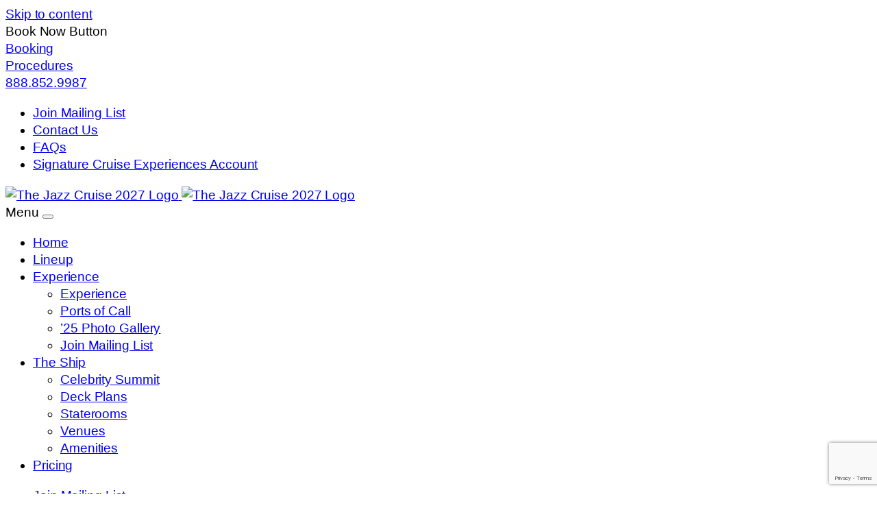

--- FILE ---
content_type: text/html; charset=UTF-8
request_url: https://thejazzcruise.com/booked-guests/
body_size: 11393
content:
<!doctype html>
<html lang="en-US">

<head>
  <meta charset="UTF-8">
  <meta name="viewport" content="width=device-width, initial-scale=1">
  <link rel="profile" href="https://gmpg.org/xfn/11">
  <!-- Favicons -->
  <link rel="apple-touch-icon" sizes="180x180" href="https://thejazzcruise.com/wp-content/themes/bootscore-child/assets/img/favicon/apple-touch-icon.png">
  <link rel="icon" type="image/png" sizes="32x32" href="https://thejazzcruise.com/wp-content/themes/bootscore-child/assets/img/favicon/favicon-32x32.png">
  <link rel="icon" type="image/png" sizes="16x16" href="https://thejazzcruise.com/wp-content/themes/bootscore-child/assets/img/favicon/favicon-16x16.png">
  <link rel="manifest" href="https://thejazzcruise.com/wp-content/themes/bootscore-child/assets/img/favicon/site.webmanifest">
  <link rel="mask-icon" href="https://thejazzcruise.com/wp-content/themes/bootscore-child/assets/img/favicon/safari-pinned-tab.svg" color="#007bff">

  <!-- Loads the internal WP jQuery -->

  <meta name='robots' content='noindex, nofollow' />

	<!-- This site is optimized with the Yoast SEO plugin v26.6 - https://yoast.com/wordpress/plugins/seo/ -->
	<title>Booked Guests - The Jazz Cruise 2027</title>
	<meta property="og:locale" content="en_US" />
	<meta property="og:type" content="article" />
	<meta property="og:title" content="Booked Guests - The Jazz Cruise 2027" />
	<meta property="og:url" content="https://thejazzcruise.com/booked-guests/" />
	<meta property="og:site_name" content="The Jazz Cruise 2027" />
	<meta property="article:publisher" content="https://www.facebook.com/TheSmoothJazzCruise" />
	<meta property="article:modified_time" content="2025-04-27T16:46:45+00:00" />
	<meta name="twitter:card" content="summary_large_image" />
	<meta name="twitter:site" content="@smoothjazzatsea" />
	<script type="application/ld+json" class="yoast-schema-graph">{"@context":"https://schema.org","@graph":[{"@type":"WebPage","@id":"https://thejazzcruise.com/booked-guests/","url":"https://thejazzcruise.com/booked-guests/","name":"Booked Guests - The Jazz Cruise 2027","isPartOf":{"@id":"https://thejazzcruise.com/#website"},"datePublished":"2021-06-01T16:59:15+00:00","dateModified":"2025-04-27T16:46:45+00:00","breadcrumb":{"@id":"https://thejazzcruise.com/booked-guests/#breadcrumb"},"inLanguage":"en-US","potentialAction":[{"@type":"ReadAction","target":["https://thejazzcruise.com/booked-guests/"]}]},{"@type":"BreadcrumbList","@id":"https://thejazzcruise.com/booked-guests/#breadcrumb","itemListElement":[{"@type":"ListItem","position":1,"name":"Home","item":"https://thejazzcruise.com/"},{"@type":"ListItem","position":2,"name":"Booked Guests"}]},{"@type":"WebSite","@id":"https://thejazzcruise.com/#website","url":"https://thejazzcruise.com/","name":"The Jazz Cruise 2027","description":"Straight-Ahead Jazz Heaven","publisher":{"@id":"https://thejazzcruise.com/#organization"},"potentialAction":[{"@type":"SearchAction","target":{"@type":"EntryPoint","urlTemplate":"https://thejazzcruise.com/?s={search_term_string}"},"query-input":{"@type":"PropertyValueSpecification","valueRequired":true,"valueName":"search_term_string"}}],"inLanguage":"en-US"},{"@type":"Organization","@id":"https://thejazzcruise.com/#organization","name":"The Smooth Jazz Cruise","url":"https://thejazzcruise.com/","logo":{"@type":"ImageObject","inLanguage":"en-US","@id":"https://thejazzcruise.com/#/schema/logo/image/","url":"https://thejazzcruise.com/wp-content/uploads/2023/02/SJC24_AnniversaryLogo_600pxwide.jpg","contentUrl":"https://thejazzcruise.com/wp-content/uploads/2023/02/SJC24_AnniversaryLogo_600pxwide.jpg","width":600,"height":408,"caption":"The Smooth Jazz Cruise"},"image":{"@id":"https://thejazzcruise.com/#/schema/logo/image/"},"sameAs":["https://www.facebook.com/TheSmoothJazzCruise","https://x.com/smoothjazzatsea","https://www.instagram.com/smoothjazzatsea/","https://www.youtube.com/thesmoothjazzcruiseecp"]}]}</script>
	<!-- / Yoast SEO plugin. -->


<link rel='dns-prefetch' href='//www.google.com' />
<link rel='dns-prefetch' href='//use.typekit.net' />
<link rel="alternate" type="application/rss+xml" title="The Jazz Cruise 2027 &raquo; Feed" href="https://thejazzcruise.com/feed/" />
<link rel="alternate" type="application/rss+xml" title="The Jazz Cruise 2027 &raquo; Comments Feed" href="https://thejazzcruise.com/comments/feed/" />
<link rel="alternate" title="oEmbed (JSON)" type="application/json+oembed" href="https://thejazzcruise.com/wp-json/oembed/1.0/embed?url=https%3A%2F%2Fthejazzcruise.com%2Fbooked-guests%2F" />
<link rel="alternate" title="oEmbed (XML)" type="text/xml+oembed" href="https://thejazzcruise.com/wp-json/oembed/1.0/embed?url=https%3A%2F%2Fthejazzcruise.com%2Fbooked-guests%2F&#038;format=xml" />
<style id='wp-img-auto-sizes-contain-inline-css'>
img:is([sizes=auto i],[sizes^="auto," i]){contain-intrinsic-size:3000px 1500px}
/*# sourceURL=wp-img-auto-sizes-contain-inline-css */
</style>
<style id='wp-emoji-styles-inline-css'>

	img.wp-smiley, img.emoji {
		display: inline !important;
		border: none !important;
		box-shadow: none !important;
		height: 1em !important;
		width: 1em !important;
		margin: 0 0.07em !important;
		vertical-align: -0.1em !important;
		background: none !important;
		padding: 0 !important;
	}
/*# sourceURL=wp-emoji-styles-inline-css */
</style>
<style id='wp-block-library-inline-css'>
:root{--wp-block-synced-color:#7a00df;--wp-block-synced-color--rgb:122,0,223;--wp-bound-block-color:var(--wp-block-synced-color);--wp-editor-canvas-background:#ddd;--wp-admin-theme-color:#007cba;--wp-admin-theme-color--rgb:0,124,186;--wp-admin-theme-color-darker-10:#006ba1;--wp-admin-theme-color-darker-10--rgb:0,107,160.5;--wp-admin-theme-color-darker-20:#005a87;--wp-admin-theme-color-darker-20--rgb:0,90,135;--wp-admin-border-width-focus:2px}@media (min-resolution:192dpi){:root{--wp-admin-border-width-focus:1.5px}}.wp-element-button{cursor:pointer}:root .has-very-light-gray-background-color{background-color:#eee}:root .has-very-dark-gray-background-color{background-color:#313131}:root .has-very-light-gray-color{color:#eee}:root .has-very-dark-gray-color{color:#313131}:root .has-vivid-green-cyan-to-vivid-cyan-blue-gradient-background{background:linear-gradient(135deg,#00d084,#0693e3)}:root .has-purple-crush-gradient-background{background:linear-gradient(135deg,#34e2e4,#4721fb 50%,#ab1dfe)}:root .has-hazy-dawn-gradient-background{background:linear-gradient(135deg,#faaca8,#dad0ec)}:root .has-subdued-olive-gradient-background{background:linear-gradient(135deg,#fafae1,#67a671)}:root .has-atomic-cream-gradient-background{background:linear-gradient(135deg,#fdd79a,#004a59)}:root .has-nightshade-gradient-background{background:linear-gradient(135deg,#330968,#31cdcf)}:root .has-midnight-gradient-background{background:linear-gradient(135deg,#020381,#2874fc)}:root{--wp--preset--font-size--normal:16px;--wp--preset--font-size--huge:42px}.has-regular-font-size{font-size:1em}.has-larger-font-size{font-size:2.625em}.has-normal-font-size{font-size:var(--wp--preset--font-size--normal)}.has-huge-font-size{font-size:var(--wp--preset--font-size--huge)}.has-text-align-center{text-align:center}.has-text-align-left{text-align:left}.has-text-align-right{text-align:right}.has-fit-text{white-space:nowrap!important}#end-resizable-editor-section{display:none}.aligncenter{clear:both}.items-justified-left{justify-content:flex-start}.items-justified-center{justify-content:center}.items-justified-right{justify-content:flex-end}.items-justified-space-between{justify-content:space-between}.screen-reader-text{border:0;clip-path:inset(50%);height:1px;margin:-1px;overflow:hidden;padding:0;position:absolute;width:1px;word-wrap:normal!important}.screen-reader-text:focus{background-color:#ddd;clip-path:none;color:#444;display:block;font-size:1em;height:auto;left:5px;line-height:normal;padding:15px 23px 14px;text-decoration:none;top:5px;width:auto;z-index:100000}html :where(.has-border-color){border-style:solid}html :where([style*=border-top-color]){border-top-style:solid}html :where([style*=border-right-color]){border-right-style:solid}html :where([style*=border-bottom-color]){border-bottom-style:solid}html :where([style*=border-left-color]){border-left-style:solid}html :where([style*=border-width]){border-style:solid}html :where([style*=border-top-width]){border-top-style:solid}html :where([style*=border-right-width]){border-right-style:solid}html :where([style*=border-bottom-width]){border-bottom-style:solid}html :where([style*=border-left-width]){border-left-style:solid}html :where(img[class*=wp-image-]){height:auto;max-width:100%}:where(figure){margin:0 0 1em}html :where(.is-position-sticky){--wp-admin--admin-bar--position-offset:var(--wp-admin--admin-bar--height,0px)}@media screen and (max-width:600px){html :where(.is-position-sticky){--wp-admin--admin-bar--position-offset:0px}}

/*# sourceURL=wp-block-library-inline-css */
</style><style id='global-styles-inline-css'>
:root{--wp--preset--aspect-ratio--square: 1;--wp--preset--aspect-ratio--4-3: 4/3;--wp--preset--aspect-ratio--3-4: 3/4;--wp--preset--aspect-ratio--3-2: 3/2;--wp--preset--aspect-ratio--2-3: 2/3;--wp--preset--aspect-ratio--16-9: 16/9;--wp--preset--aspect-ratio--9-16: 9/16;--wp--preset--color--black: #000000;--wp--preset--color--cyan-bluish-gray: #abb8c3;--wp--preset--color--white: #ffffff;--wp--preset--color--pale-pink: #f78da7;--wp--preset--color--vivid-red: #cf2e2e;--wp--preset--color--luminous-vivid-orange: #ff6900;--wp--preset--color--luminous-vivid-amber: #fcb900;--wp--preset--color--light-green-cyan: #7bdcb5;--wp--preset--color--vivid-green-cyan: #00d084;--wp--preset--color--pale-cyan-blue: #8ed1fc;--wp--preset--color--vivid-cyan-blue: #0693e3;--wp--preset--color--vivid-purple: #9b51e0;--wp--preset--color--primary: #517328;--wp--preset--color--secondary: #095559;--wp--preset--color--tertiary: #ff6633;--wp--preset--color--aqua: #2bd6cf;--wp--preset--color--gold: #ffcd64;--wp--preset--color--orange: #ff6633;--wp--preset--color--green: #517328;--wp--preset--color--dark-green: #364f20;--wp--preset--color--banner-green: #4f7027;--wp--preset--color--navigation-green: #17B3AE;--wp--preset--color--dark-turq: #095559;--wp--preset--color--glow: #f0df86;--wp--preset--color--magenta: #ff0078;--wp--preset--color--primary-light: #364f20;--wp--preset--color--bg-alternate: #ffcd64;--wp--preset--color--black-ui: #212529;--wp--preset--gradient--vivid-cyan-blue-to-vivid-purple: linear-gradient(135deg,rgb(6,147,227) 0%,rgb(155,81,224) 100%);--wp--preset--gradient--light-green-cyan-to-vivid-green-cyan: linear-gradient(135deg,rgb(122,220,180) 0%,rgb(0,208,130) 100%);--wp--preset--gradient--luminous-vivid-amber-to-luminous-vivid-orange: linear-gradient(135deg,rgb(252,185,0) 0%,rgb(255,105,0) 100%);--wp--preset--gradient--luminous-vivid-orange-to-vivid-red: linear-gradient(135deg,rgb(255,105,0) 0%,rgb(207,46,46) 100%);--wp--preset--gradient--very-light-gray-to-cyan-bluish-gray: linear-gradient(135deg,rgb(238,238,238) 0%,rgb(169,184,195) 100%);--wp--preset--gradient--cool-to-warm-spectrum: linear-gradient(135deg,rgb(74,234,220) 0%,rgb(151,120,209) 20%,rgb(207,42,186) 40%,rgb(238,44,130) 60%,rgb(251,105,98) 80%,rgb(254,248,76) 100%);--wp--preset--gradient--blush-light-purple: linear-gradient(135deg,rgb(255,206,236) 0%,rgb(152,150,240) 100%);--wp--preset--gradient--blush-bordeaux: linear-gradient(135deg,rgb(254,205,165) 0%,rgb(254,45,45) 50%,rgb(107,0,62) 100%);--wp--preset--gradient--luminous-dusk: linear-gradient(135deg,rgb(255,203,112) 0%,rgb(199,81,192) 50%,rgb(65,88,208) 100%);--wp--preset--gradient--pale-ocean: linear-gradient(135deg,rgb(255,245,203) 0%,rgb(182,227,212) 50%,rgb(51,167,181) 100%);--wp--preset--gradient--electric-grass: linear-gradient(135deg,rgb(202,248,128) 0%,rgb(113,206,126) 100%);--wp--preset--gradient--midnight: linear-gradient(135deg,rgb(2,3,129) 0%,rgb(40,116,252) 100%);--wp--preset--font-size--small: 13px;--wp--preset--font-size--medium: clamp(14px, 0.875rem + ((1vw - 3.2px) * 0.556), 20px);--wp--preset--font-size--large: clamp(22.041px, 1.378rem + ((1vw - 3.2px) * 1.293), 36px);--wp--preset--font-size--x-large: clamp(25.014px, 1.563rem + ((1vw - 3.2px) * 1.573), 42px);--wp--preset--font-family--heading-font: "Metropolis Black", sans-serif;--wp--preset--font-family--heading-font-2: "Elochia", sans-serif;--wp--preset--font-family--primary-font: "Metropolis Medium", sans-serif;--wp--preset--font-family--condensed-font: "acumin-variable", sans-serif;--wp--preset--font-family--heading-font-3: "TBJOrcherum-HighBold", sans-serif;--wp--preset--font-family--heading-font-4: "Metropolis Extra Bold", sans-serif;--wp--preset--font-family--wingding: "Wingdings", fantasy;--wp--preset--spacing--20: 0.44rem;--wp--preset--spacing--30: 0.67rem;--wp--preset--spacing--40: 1rem;--wp--preset--spacing--50: 1.5rem;--wp--preset--spacing--60: 2.25rem;--wp--preset--spacing--70: 3.38rem;--wp--preset--spacing--80: 5.06rem;--wp--preset--shadow--natural: 6px 6px 9px rgba(0, 0, 0, 0.2);--wp--preset--shadow--deep: 12px 12px 50px rgba(0, 0, 0, 0.4);--wp--preset--shadow--sharp: 6px 6px 0px rgba(0, 0, 0, 0.2);--wp--preset--shadow--outlined: 6px 6px 0px -3px rgb(255, 255, 255), 6px 6px rgb(0, 0, 0);--wp--preset--shadow--crisp: 6px 6px 0px rgb(0, 0, 0);}:root { --wp--style--global--content-size: 1100px;--wp--style--global--wide-size: 1400px; }:where(body) { margin: 0; }.wp-site-blocks > .alignleft { float: left; margin-right: 2em; }.wp-site-blocks > .alignright { float: right; margin-left: 2em; }.wp-site-blocks > .aligncenter { justify-content: center; margin-left: auto; margin-right: auto; }:where(.wp-site-blocks) > * { margin-block-start: 24px; margin-block-end: 0; }:where(.wp-site-blocks) > :first-child { margin-block-start: 0; }:where(.wp-site-blocks) > :last-child { margin-block-end: 0; }:root { --wp--style--block-gap: 24px; }:root :where(.is-layout-flow) > :first-child{margin-block-start: 0;}:root :where(.is-layout-flow) > :last-child{margin-block-end: 0;}:root :where(.is-layout-flow) > *{margin-block-start: 24px;margin-block-end: 0;}:root :where(.is-layout-constrained) > :first-child{margin-block-start: 0;}:root :where(.is-layout-constrained) > :last-child{margin-block-end: 0;}:root :where(.is-layout-constrained) > *{margin-block-start: 24px;margin-block-end: 0;}:root :where(.is-layout-flex){gap: 24px;}:root :where(.is-layout-grid){gap: 24px;}.is-layout-flow > .alignleft{float: left;margin-inline-start: 0;margin-inline-end: 2em;}.is-layout-flow > .alignright{float: right;margin-inline-start: 2em;margin-inline-end: 0;}.is-layout-flow > .aligncenter{margin-left: auto !important;margin-right: auto !important;}.is-layout-constrained > .alignleft{float: left;margin-inline-start: 0;margin-inline-end: 2em;}.is-layout-constrained > .alignright{float: right;margin-inline-start: 2em;margin-inline-end: 0;}.is-layout-constrained > .aligncenter{margin-left: auto !important;margin-right: auto !important;}.is-layout-constrained > :where(:not(.alignleft):not(.alignright):not(.alignfull)){max-width: var(--wp--style--global--content-size);margin-left: auto !important;margin-right: auto !important;}.is-layout-constrained > .alignwide{max-width: var(--wp--style--global--wide-size);}body .is-layout-flex{display: flex;}.is-layout-flex{flex-wrap: wrap;align-items: center;}.is-layout-flex > :is(*, div){margin: 0;}body .is-layout-grid{display: grid;}.is-layout-grid > :is(*, div){margin: 0;}body{font-family: var(--wp--preset--font-family--primary-font);font-size: var(--wp--preset--font-size--medium);font-weight: 500;letter-spacing: -0.1px;line-height: 1.3;padding-top: 0px;padding-right: 0px;padding-bottom: 0px;padding-left: 0px;}a:where(:not(.wp-element-button)){text-decoration: underline;}:root :where(.wp-element-button, .wp-block-button__link){background-color: #32373c;border-width: 0;color: #fff;font-family: inherit;font-size: inherit;font-style: inherit;font-weight: inherit;letter-spacing: inherit;line-height: inherit;padding-top: calc(0.667em + 2px);padding-right: calc(1.333em + 2px);padding-bottom: calc(0.667em + 2px);padding-left: calc(1.333em + 2px);text-decoration: none;text-transform: inherit;}.has-black-color{color: var(--wp--preset--color--black) !important;}.has-cyan-bluish-gray-color{color: var(--wp--preset--color--cyan-bluish-gray) !important;}.has-white-color{color: var(--wp--preset--color--white) !important;}.has-pale-pink-color{color: var(--wp--preset--color--pale-pink) !important;}.has-vivid-red-color{color: var(--wp--preset--color--vivid-red) !important;}.has-luminous-vivid-orange-color{color: var(--wp--preset--color--luminous-vivid-orange) !important;}.has-luminous-vivid-amber-color{color: var(--wp--preset--color--luminous-vivid-amber) !important;}.has-light-green-cyan-color{color: var(--wp--preset--color--light-green-cyan) !important;}.has-vivid-green-cyan-color{color: var(--wp--preset--color--vivid-green-cyan) !important;}.has-pale-cyan-blue-color{color: var(--wp--preset--color--pale-cyan-blue) !important;}.has-vivid-cyan-blue-color{color: var(--wp--preset--color--vivid-cyan-blue) !important;}.has-vivid-purple-color{color: var(--wp--preset--color--vivid-purple) !important;}.has-primary-color{color: var(--wp--preset--color--primary) !important;}.has-secondary-color{color: var(--wp--preset--color--secondary) !important;}.has-tertiary-color{color: var(--wp--preset--color--tertiary) !important;}.has-aqua-color{color: var(--wp--preset--color--aqua) !important;}.has-gold-color{color: var(--wp--preset--color--gold) !important;}.has-orange-color{color: var(--wp--preset--color--orange) !important;}.has-green-color{color: var(--wp--preset--color--green) !important;}.has-dark-green-color{color: var(--wp--preset--color--dark-green) !important;}.has-banner-green-color{color: var(--wp--preset--color--banner-green) !important;}.has-navigation-green-color{color: var(--wp--preset--color--navigation-green) !important;}.has-dark-turq-color{color: var(--wp--preset--color--dark-turq) !important;}.has-glow-color{color: var(--wp--preset--color--glow) !important;}.has-magenta-color{color: var(--wp--preset--color--magenta) !important;}.has-primary-light-color{color: var(--wp--preset--color--primary-light) !important;}.has-bg-alternate-color{color: var(--wp--preset--color--bg-alternate) !important;}.has-black-ui-color{color: var(--wp--preset--color--black-ui) !important;}.has-black-background-color{background-color: var(--wp--preset--color--black) !important;}.has-cyan-bluish-gray-background-color{background-color: var(--wp--preset--color--cyan-bluish-gray) !important;}.has-white-background-color{background-color: var(--wp--preset--color--white) !important;}.has-pale-pink-background-color{background-color: var(--wp--preset--color--pale-pink) !important;}.has-vivid-red-background-color{background-color: var(--wp--preset--color--vivid-red) !important;}.has-luminous-vivid-orange-background-color{background-color: var(--wp--preset--color--luminous-vivid-orange) !important;}.has-luminous-vivid-amber-background-color{background-color: var(--wp--preset--color--luminous-vivid-amber) !important;}.has-light-green-cyan-background-color{background-color: var(--wp--preset--color--light-green-cyan) !important;}.has-vivid-green-cyan-background-color{background-color: var(--wp--preset--color--vivid-green-cyan) !important;}.has-pale-cyan-blue-background-color{background-color: var(--wp--preset--color--pale-cyan-blue) !important;}.has-vivid-cyan-blue-background-color{background-color: var(--wp--preset--color--vivid-cyan-blue) !important;}.has-vivid-purple-background-color{background-color: var(--wp--preset--color--vivid-purple) !important;}.has-primary-background-color{background-color: var(--wp--preset--color--primary) !important;}.has-secondary-background-color{background-color: var(--wp--preset--color--secondary) !important;}.has-tertiary-background-color{background-color: var(--wp--preset--color--tertiary) !important;}.has-aqua-background-color{background-color: var(--wp--preset--color--aqua) !important;}.has-gold-background-color{background-color: var(--wp--preset--color--gold) !important;}.has-orange-background-color{background-color: var(--wp--preset--color--orange) !important;}.has-green-background-color{background-color: var(--wp--preset--color--green) !important;}.has-dark-green-background-color{background-color: var(--wp--preset--color--dark-green) !important;}.has-banner-green-background-color{background-color: var(--wp--preset--color--banner-green) !important;}.has-navigation-green-background-color{background-color: var(--wp--preset--color--navigation-green) !important;}.has-dark-turq-background-color{background-color: var(--wp--preset--color--dark-turq) !important;}.has-glow-background-color{background-color: var(--wp--preset--color--glow) !important;}.has-magenta-background-color{background-color: var(--wp--preset--color--magenta) !important;}.has-primary-light-background-color{background-color: var(--wp--preset--color--primary-light) !important;}.has-bg-alternate-background-color{background-color: var(--wp--preset--color--bg-alternate) !important;}.has-black-ui-background-color{background-color: var(--wp--preset--color--black-ui) !important;}.has-black-border-color{border-color: var(--wp--preset--color--black) !important;}.has-cyan-bluish-gray-border-color{border-color: var(--wp--preset--color--cyan-bluish-gray) !important;}.has-white-border-color{border-color: var(--wp--preset--color--white) !important;}.has-pale-pink-border-color{border-color: var(--wp--preset--color--pale-pink) !important;}.has-vivid-red-border-color{border-color: var(--wp--preset--color--vivid-red) !important;}.has-luminous-vivid-orange-border-color{border-color: var(--wp--preset--color--luminous-vivid-orange) !important;}.has-luminous-vivid-amber-border-color{border-color: var(--wp--preset--color--luminous-vivid-amber) !important;}.has-light-green-cyan-border-color{border-color: var(--wp--preset--color--light-green-cyan) !important;}.has-vivid-green-cyan-border-color{border-color: var(--wp--preset--color--vivid-green-cyan) !important;}.has-pale-cyan-blue-border-color{border-color: var(--wp--preset--color--pale-cyan-blue) !important;}.has-vivid-cyan-blue-border-color{border-color: var(--wp--preset--color--vivid-cyan-blue) !important;}.has-vivid-purple-border-color{border-color: var(--wp--preset--color--vivid-purple) !important;}.has-primary-border-color{border-color: var(--wp--preset--color--primary) !important;}.has-secondary-border-color{border-color: var(--wp--preset--color--secondary) !important;}.has-tertiary-border-color{border-color: var(--wp--preset--color--tertiary) !important;}.has-aqua-border-color{border-color: var(--wp--preset--color--aqua) !important;}.has-gold-border-color{border-color: var(--wp--preset--color--gold) !important;}.has-orange-border-color{border-color: var(--wp--preset--color--orange) !important;}.has-green-border-color{border-color: var(--wp--preset--color--green) !important;}.has-dark-green-border-color{border-color: var(--wp--preset--color--dark-green) !important;}.has-banner-green-border-color{border-color: var(--wp--preset--color--banner-green) !important;}.has-navigation-green-border-color{border-color: var(--wp--preset--color--navigation-green) !important;}.has-dark-turq-border-color{border-color: var(--wp--preset--color--dark-turq) !important;}.has-glow-border-color{border-color: var(--wp--preset--color--glow) !important;}.has-magenta-border-color{border-color: var(--wp--preset--color--magenta) !important;}.has-primary-light-border-color{border-color: var(--wp--preset--color--primary-light) !important;}.has-bg-alternate-border-color{border-color: var(--wp--preset--color--bg-alternate) !important;}.has-black-ui-border-color{border-color: var(--wp--preset--color--black-ui) !important;}.has-vivid-cyan-blue-to-vivid-purple-gradient-background{background: var(--wp--preset--gradient--vivid-cyan-blue-to-vivid-purple) !important;}.has-light-green-cyan-to-vivid-green-cyan-gradient-background{background: var(--wp--preset--gradient--light-green-cyan-to-vivid-green-cyan) !important;}.has-luminous-vivid-amber-to-luminous-vivid-orange-gradient-background{background: var(--wp--preset--gradient--luminous-vivid-amber-to-luminous-vivid-orange) !important;}.has-luminous-vivid-orange-to-vivid-red-gradient-background{background: var(--wp--preset--gradient--luminous-vivid-orange-to-vivid-red) !important;}.has-very-light-gray-to-cyan-bluish-gray-gradient-background{background: var(--wp--preset--gradient--very-light-gray-to-cyan-bluish-gray) !important;}.has-cool-to-warm-spectrum-gradient-background{background: var(--wp--preset--gradient--cool-to-warm-spectrum) !important;}.has-blush-light-purple-gradient-background{background: var(--wp--preset--gradient--blush-light-purple) !important;}.has-blush-bordeaux-gradient-background{background: var(--wp--preset--gradient--blush-bordeaux) !important;}.has-luminous-dusk-gradient-background{background: var(--wp--preset--gradient--luminous-dusk) !important;}.has-pale-ocean-gradient-background{background: var(--wp--preset--gradient--pale-ocean) !important;}.has-electric-grass-gradient-background{background: var(--wp--preset--gradient--electric-grass) !important;}.has-midnight-gradient-background{background: var(--wp--preset--gradient--midnight) !important;}.has-small-font-size{font-size: var(--wp--preset--font-size--small) !important;}.has-medium-font-size{font-size: var(--wp--preset--font-size--medium) !important;}.has-large-font-size{font-size: var(--wp--preset--font-size--large) !important;}.has-x-large-font-size{font-size: var(--wp--preset--font-size--x-large) !important;}.has-heading-font-font-family{font-family: var(--wp--preset--font-family--heading-font) !important;}.has-heading-font-2-font-family{font-family: var(--wp--preset--font-family--heading-font-2) !important;}.has-primary-font-font-family{font-family: var(--wp--preset--font-family--primary-font) !important;}.has-condensed-font-font-family{font-family: var(--wp--preset--font-family--condensed-font) !important;}.has-heading-font-3-font-family{font-family: var(--wp--preset--font-family--heading-font-3) !important;}.has-heading-font-4-font-family{font-family: var(--wp--preset--font-family--heading-font-4) !important;}.has-wingding-font-family{font-family: var(--wp--preset--font-family--wingding) !important;}
/*# sourceURL=global-styles-inline-css */
</style>

<link rel='stylesheet' id='adobe-fonts-css' href='https://use.typekit.net/lub5xwh.css' media='all' />
<!-- <link rel='stylesheet' id='parent-style-css' href='https://thejazzcruise.com/wp-content/themes/bootscore/style.css?ver=6.9' media='all' /> -->
<!-- <link rel='stylesheet' id='main-css' href='https://thejazzcruise.com/wp-content/themes/bootscore-child/assets/css/main.css?ver=202512192200' media='all' /> -->
<!-- <link rel='stylesheet' id='bootscore-style-css' href='https://thejazzcruise.com/wp-content/themes/bootscore-child/style.css?ver=202504081925' media='all' /> -->
<!-- <link rel='stylesheet' id='fontawesome-css' onload="if(media!='all')media='all'" href='https://thejazzcruise.com/wp-content/themes/bootscore/assets/fontawesome/css/all.min.css?ver=202509111547' media='all' /> -->
<link rel="stylesheet" type="text/css" href="//thejazzcruise.com/wp-content/cache/wpfc-minified/jn1ftzs2/2o8vs.css" media="all"/>
<script src='//thejazzcruise.com/wp-content/cache/wpfc-minified/lcndfmj1/2o8vs.js' type="text/javascript"></script>
<!-- <script src="https://thejazzcruise.com/wp-includes/js/jquery/jquery.min.js?ver=3.7.1" id="jquery-core-js"></script> -->
<!-- <script src="https://thejazzcruise.com/wp-includes/js/jquery/jquery-migrate.min.js?ver=3.4.1" id="jquery-migrate-js"></script> -->
<!-- <script src="https://thejazzcruise.com/wp-content/themes/bootscore-child/assets/js/custom.js?ver=202410071604" id="custom-js-js"></script> -->
<script src="https://www.google.com/recaptcha/api.js?render=6LdYl9cqAAAAAP06qd2QCTv_inTRUx9rAmq5Ydev&amp;ver=6.9" id="google-recaptcha-ecp-viewer-js"></script>
<link rel="https://api.w.org/" href="https://thejazzcruise.com/wp-json/" /><link rel="alternate" title="JSON" type="application/json" href="https://thejazzcruise.com/wp-json/wp/v2/pages/29" /><link rel="EditURI" type="application/rsd+xml" title="RSD" href="https://thejazzcruise.com/xmlrpc.php?rsd" />
<meta name="generator" content="WordPress 6.9" />
<link rel='shortlink' href='https://thejazzcruise.com/?p=29' />
    <!-- Google tag (gtag.js) -->
<script async src="https://www.googletagmanager.com/gtag/js?id=G-DM9VTMWQ2D"></script>
<script>
  window.dataLayer = window.dataLayer || [];
  function gtag(){dataLayer.push(arguments);}
  gtag('js', new Date());

  gtag('config', 'G-DM9VTMWQ2D');
</script> <style class='wp-fonts-local'>
@font-face{font-family:"Metropolis Black";font-style:normal;font-weight:900;font-display:fallback;src:url('https://thejazzcruise.com/wp-content/themes/bootscore-child/assets/fonts/Metropolis-Black.woff2') format('woff2');}
@font-face{font-family:Elochia;font-style:normal;font-weight:400;font-display:fallback;src:url('https://thejazzcruise.com/wp-content/themes/bootscore-child/assets/fonts/Elochia-Regular.woff2') format('woff2');}
@font-face{font-family:"Metropolis Medium";font-style:normal;font-weight:500;font-display:fallback;src:url('https://thejazzcruise.com/wp-content/themes/bootscore-child/assets/fonts/Metropolis-Medium.woff2') format('woff2');}
@font-face{font-family:TBJOrcherum-HighBold;font-style:normal;font-weight:700;font-display:fallback;src:url('https://thejazzcruise.com/wp-content/themes/bootscore-child/assets/fonts/TBJOrcherum-HighBold.otf') format('opentype');}
@font-face{font-family:"Metropolis Bold";font-style:normal;font-weight:600;font-display:fallback;src:url('https://thejazzcruise.com/wp-content/themes/bootscore-child/assets/fonts/Metropolis-Bold.woff2') format('woff2');}
@font-face{font-family:"Metropolis Extra Bold";font-style:normal;font-weight:600;font-display:fallback;src:url('https://thejazzcruise.com/wp-content/themes/bootscore-child/assets/fonts/Metropolis-Extra-Bold.woff2') format('woff2');}
</style>
<link rel="icon" href="https://thejazzcruise.com/wp-content/uploads/2024/10/android-chrome-512x512-1-150x150.png" sizes="32x32" />
<link rel="icon" href="https://thejazzcruise.com/wp-content/uploads/2024/10/android-chrome-512x512-1-300x300.png" sizes="192x192" />
<link rel="apple-touch-icon" href="https://thejazzcruise.com/wp-content/uploads/2024/10/android-chrome-512x512-1-300x300.png" />
<meta name="msapplication-TileImage" content="https://thejazzcruise.com/wp-content/uploads/2024/10/android-chrome-512x512-1-300x300.png" />

</head>

<body class="wp-singular page-template page-template-page-templates page-template-template-bookedguests page-template-page-templatestemplate-bookedguests-php page page-id-29 page-parent wp-theme-bootscore wp-child-theme-bootscore-child sp-easy-accordion-enabled">

  
  <div id="to-top"></div>

  
  <div id="page" class="site">
  <a class="skip-link visually-hidden-focusable" href="#primary">Skip to content</a>

  <!-- Top Bar Widget -->
      <div class="widget_text widget top-bar-widget"><div class="widget-title d-none">Book Now Button</div><div class="textwidget custom-html-widget"><a class="btn btn-primary d-none" href="/booking-procedures" role="button" id="bookingProceduresButton">
Booking<br>Procedures
</a></div></div>    
    <header id="masthead" class="site-header sticky-top">
    <div id="top-bar" class="d-none d-md-flex">
        <div class="container-fluid">
          <div class="d-flex flex-row flex-no-wrap align-items-center top-bar-container">
            <div class="d-none d-xl-block top-bar-contact-info-container">
              <span id="top-bar-phone"><a href="tel:888.852.9987"><i class="fa-solid fa-phone pe-md-3"></i>888.852.9987</span></a>
            </div>
            <div class="top-bar-nav-container">
              <div id="top-bar-nav">
                <div class="topbar-menu"><ul id="menu-topbar-menu" class="menu"><li id="menu-item-9190" class="menu-item menu-item-type-post_type menu-item-object-page menu-item-9190"><a href="https://thejazzcruise.com/mailing-list/">Join Mailing List</a></li>
<li id="menu-item-32" class="menu-item menu-item-type-post_type menu-item-object-page menu-item-32"><a href="https://thejazzcruise.com/contact-2/">Contact Us</a></li>
<li id="menu-item-12747" class="menu-item menu-item-type-post_type menu-item-object-page menu-item-12747"><a href="https://thejazzcruise.com/faqs/">FAQs</a></li>
<li id="menu-item-9789" class="menu-item menu-item-type-custom menu-item-object-custom menu-item-9789"><a href="https://reservations.scecruises.com/Booking/Account/Status">Signature Cruise Experiences Account</a></li>
</ul></div>              </div>
            </div>
          </div>
        </div>
      </div>


    <nav id="nav-main" class="navbar navbar-expand-lg">

      <div class="container">
        
        <!-- Navbar Brand -->
        <a class="navbar-brand" href="https://thejazzcruise.com">
          <img src="https://thejazzcruise.com/wp-content/themes/bootscore-child/assets/img/logo/TJC27-logo-horz.webp" alt="The Jazz Cruise 2027 Logo" class="d-td-none me-2">
          <img src="https://thejazzcruise.com/wp-content/themes/bootscore-child/assets/img/logo/logo-theme-dark.svg" alt="The Jazz Cruise 2027 Logo" class="d-tl-none me-2">
        </a>  

        <!-- Offcanvas Navbar -->
        <div class="offcanvas offcanvas-end" tabindex="-1" id="offcanvas-navbar">
          <div class="offcanvas-header">
            <span class="h5 offcanvas-title">Menu</span>
            <button type="button" class="btn-close text-reset" data-bs-dismiss="offcanvas" aria-label="Close"></button>
          </div>
          <div class="offcanvas-body">

            <!-- Bootstrap 5 Nav Walker Main Menu -->
            

<ul id="bootscore-navbar" class="navbar-nav ms-auto "><li  id="menu-item-547" class="menu-item menu-item-type-post_type menu-item-object-page menu-item-home nav-item nav-item-547"><a href="https://thejazzcruise.com/" class="nav-link ">Home</a></li>
<li  id="menu-item-24" class="menu-item menu-item-type-post_type menu-item-object-page nav-item nav-item-24"><a href="https://thejazzcruise.com/lineup/" class="nav-link ">Lineup</a></li>
<li  id="menu-item-298" class="menu-item menu-item-type-custom menu-item-object-custom menu-item-has-children dropdown nav-item nav-item-298"><a href="#" class="nav-link  dropdown-toggle" data-bs-toggle="dropdown" aria-haspopup="true" aria-expanded="false">Experience</a>
<ul class="dropdown-menu  depth_0">
	<li  id="menu-item-20" class="menu-item menu-item-type-post_type menu-item-object-page nav-item nav-item-20"><a href="https://thejazzcruise.com/experience/" class="dropdown-item ">Experience</a></li>
	<li  id="menu-item-21" class="menu-item menu-item-type-post_type menu-item-object-page nav-item nav-item-21"><a href="https://thejazzcruise.com/experience/ports-of-call/" class="dropdown-item ">Ports of Call</a></li>
	<li  id="menu-item-14058" class="menu-item menu-item-type-custom menu-item-object-custom nav-item nav-item-14058"><a href="https://gallery.scecruises.com/thejazzcruise25/" class="dropdown-item ">&#8217;25 Photo Gallery</a></li>
	<li  id="menu-item-759" class="menu-item menu-item-type-post_type menu-item-object-page nav-item nav-item-759"><a href="https://thejazzcruise.com/mailing-list/" class="dropdown-item ">Join Mailing List</a></li>
</ul>
</li>
<li  id="menu-item-333" class="menu-item menu-item-type-custom menu-item-object-custom menu-item-has-children dropdown nav-item nav-item-333"><a href="#" class="nav-link  dropdown-toggle" data-bs-toggle="dropdown" aria-haspopup="true" aria-expanded="false">The Ship</a>
<ul class="dropdown-menu  depth_0">
	<li  id="menu-item-334" class="menu-item menu-item-type-post_type menu-item-object-page nav-item nav-item-334"><a href="https://thejazzcruise.com/the-ship/" class="dropdown-item ">Celebrity Summit</a></li>
	<li  id="menu-item-346" class="menu-item menu-item-type-post_type menu-item-object-page nav-item nav-item-346"><a href="https://thejazzcruise.com/the-ship/deck-plans/" class="dropdown-item ">Deck Plans</a></li>
	<li  id="menu-item-343" class="menu-item menu-item-type-post_type menu-item-object-page nav-item nav-item-343"><a href="https://thejazzcruise.com/the-ship/staterooms/" class="dropdown-item ">Staterooms</a></li>
	<li  id="menu-item-342" class="menu-item menu-item-type-post_type menu-item-object-page nav-item nav-item-342"><a href="https://thejazzcruise.com/the-ship/venues/" class="dropdown-item ">Venues</a></li>
	<li  id="menu-item-341" class="menu-item menu-item-type-post_type menu-item-object-page nav-item nav-item-341"><a href="https://thejazzcruise.com/the-ship/amenities/" class="dropdown-item ">Amenities</a></li>
</ul>
</li>
<li  id="menu-item-25" class="menu-item menu-item-type-post_type menu-item-object-page nav-item nav-item-25"><a href="https://thejazzcruise.com/pricing/" class="nav-link ">Pricing</a></li>
</ul>
            <div class="top-bar-nav-container">
              <div id="top-bar-nav">
                <div class="topbar-menu"><ul id="menu-topbar-menu-1" class="menu"><li class="menu-item menu-item-type-post_type menu-item-object-page menu-item-9190"><a href="https://thejazzcruise.com/mailing-list/">Join Mailing List</a></li>
<li class="menu-item menu-item-type-post_type menu-item-object-page menu-item-32"><a href="https://thejazzcruise.com/contact-2/">Contact Us</a></li>
<li class="menu-item menu-item-type-post_type menu-item-object-page menu-item-12747"><a href="https://thejazzcruise.com/faqs/">FAQs</a></li>
<li class="menu-item menu-item-type-custom menu-item-object-custom menu-item-9789"><a href="https://reservations.scecruises.com/Booking/Account/Status">Signature Cruise Experiences Account</a></li>
</ul></div>              </div>
            </div>
            
            <!-- Top Nav 2 Widget -->
            
          </div>
        </div>

            <div class="header-actions d-flex align-items-center">


              <!-- Top Nav Widget -->
                                    <div class="widget top-nav-widget ms-1 ms-md-2"><div class="presale-button btn btn-primary rounded me-1 col-12"><a href="https://thejazzcruise.com/reservation-procedures/" target="">Reservation Procedures</a></div></div><div class="widget top-nav-widget ms-1 ms-md-2"><a href="https://2026.thejazzcruise.com" class="btn btn-primary">'26 Sailing</a></div>                          

<!-- Searchform large -->

<!-- Search toggler mobile -->

          <!-- Navbar Toggler -->
          <button class="btn btn-outline-secondary d-lg-none ms-1 ms-md-2 nav-toggler" type="button" data-bs-toggle="offcanvas" data-bs-target="#offcanvas-navbar" aria-controls="offcanvas-navbar">
            <i class="fa-solid fa-bars"></i><span class="visually-hidden-focusable">Menu</span>
          </button>

            </div><!-- .header-actions -->

          </div><!-- .container -->

        </nav><!-- .navbar -->

    

<!-- Collapse Search Mobile -->


    </header><!-- #masthead -->
<header class="entry-header d-flex">
    <div class="container-xl d-flex">
                <!-- Title -->
        <h1>Booked Guests</h1>    </div>
</header>
  <div id="content" class="site-content">
    <div id="primary" class="content-area">
        <main id="main" class="site-main">
                    
            <div class="entry-content container">
                <div class="tile-navigation-block">        <a class="tile" href="get-ready-series">
            <div class="d-flex flex-column">
                <span>&#8216;Get Ready&#8217; Series</span>
            </div>
        </a>
                <a class="tile" href="special-online-events">
            <div class="d-flex flex-column">
                <span>Special Online Events</span>
            </div>
        </a>
                <a class="tile" href="hotel">
            <div class="d-flex flex-column">
                <span>Pre-Cruise Hotels &#038; Ground Transportation Options</span>
            </div>
        </a>
        </div>                <!-- .entry-content -->
                            </div>
                    
        </main><!-- #main -->
      </div><!-- #primary -->
    </div><!-- #content -->

<footer>
    <div class="container-fluid px-0 top">
        <div class="overlay">
            <div id="footer-content">
                <div id="sce-portion">          
                    <div class="flex-fill">
                        <a href="https://scecruises.com" target="_blank" id="sce-link">
                            <img id="sce-logo" alt="Signature Cruise Experiences" src="https://scecruises.com/wp-content/shared-images/SignatureCruiseExperiences.webp">
                        </a>
                    </div>
                    <div class="sce-tagline-wrapper">
                        <a href="https://scecruises.com" target="_blank" id="jazz-cruises-link">
                            <img id="gold-standard" alt="The Gold Standard for Charter Theme Cruises Since 2001" src="https://scecruises.com/wp-content/shared-images/SCETagline.webp">
                        </a>
                    </div>
                </div>
                <div id="call-to-action-portion" class="flex-fill">
                    <a class="btn btn-primary" href="/lineup">See The Lineup</a>
                    <a class="btn btn-primary" href="/pricing">Pricing</a>
                    <a class="btn btn-primary" href="/mailing-list">Join Mailing List</a>
                </div>
            </div>
        </div>
    </div>

    <div class="container-xl mid">
        <div class="logoGrid">
            <a href="https://thejazzcruise.com" target="_blank">
              <img class="logo" src="https://scecruises.com/wp-content/shared-images/cruise-logos/circles/TJC.webp" alt="The Jazz Cruise" />
            </a>
            <a href="https://bottiatsea.com" target="_blank">
              <img class="logo" src="https://scecruises.com/wp-content/shared-images/cruise-logos/circles/Botti_At_Sea_Cruise.webp" alt="Botti At Sea Cruise" />
            </a>
            <a href="https://thesmoothjazzcruise.com" target="_blank">
              <img class="logo" src="https://scecruises.com/wp-content/shared-images/cruise-logos/circles/SJC.webp" alt="The Smooth Jazz Cruise" />
            </a>
            <a href="https://journeyofjazz.com" target="_blank">
              <img class="logo" src="https://scecruises.com/wp-content/shared-images/cruise-logos/circles/Journey_Of_Jazz_Cruise_Logo.webp" alt="Journey Of Jazz Cruise" />
            </a>                    
            <a href="https://mcbridesworldatsea.com/"  target="_blank">
              <img class="logo" src="https://scecruises.com/wp-content/shared-images/cruise-logos/circles/McBridesWorldCruise26.webp" alt="McBride's World Cruise" />
            </a>
            <a href="https://davidfostercruise.com/"  target="_blank">
              <img class="logo" src="https://scecruises.com/wp-content/shared-images/cruise-logos/circles/THC26_PortholeLogo.webp" alt="David Foster-The Hit Man Cruise" />
            </a>
            <a href="https://topshelfcountrycruise.com/"  target="_blank">
              <img class="logo" src="https://scecruises.com/wp-content/shared-images/cruise-logos/circles/TSCC26_PortholeLogo.webp" alt="Top Shelf Country Cruise" />
            </a>                    
        </div>
        <div class="social-media mx-auto text-uppercase">
            <b>Follow &bull; Like &bull; Share</b>
            <div class="social-icons">
                <a href="https://www.facebook.com/TheJazzCruise" target="_blank">
                    <i class="fab fa-facebook"></i>
                </a>
                <a href="https://www.instagram.com/thejazzcruise/" class="reversed" target="_blank">
                    <i class="fab fa-instagram"></i>
                </a>			
                <a href="https://www.youtube.com/thejazzcruiseecp" class="reversed" target="_blank">
                    <i class="fab fa-youtube"></i>
                </a>
        	</div>
        </div>
    </div>
	<hr/>

	<div class="container-fluid bottom">
		<div class="container p-0 px-md-3 lower-footer">
            <div class="row">
                <div class="col-12 col-md-8 offset-md-2 col-sm-9 center-section text-center text-uppercase">
                    <p>Signature Cruise Experiences | 135 N. Meramec Ave. Suite 500 | St. Louis, MO 63105 </p>  
    		        <p><a href="tel:888.852.9987">888.852.9987</a></p>
                    <p class="copyright">
                        &copy;&nbsp;2025 Signature Cruise Experiences | All rights reserved | &copy;&nbsp;2025 The Jazz Cruise 2027                    </p>
                </div>
                <div class="col-12 col-md-2 col-sm-3 text-center text-md-end">
                    <a href=https://www.bbb.org/us/mo/saint-louis/profile/entertainment/jazz-cruises-llc-0734-1000032621 target="_blank" rel="nofollow"><img src="https://scecruises.com/wp-content/shared-images/cruise-logos/bbb-blue-seal-200-42-310036527.png" style="border: 0;" alt="Signature Cruise Experiences. BBB Business Review" /></a>
                </div>
            </div>
	    </div>
    </div>
</footer>

<div class="top-button position-fixed zi-1020">
    <a href="#to-top" class="btn btn-primary shadow"><i class="fas fa-chevron-up"></i><span class="visually-hidden-focusable">To top</span></a>
</div>

</div><!-- #page -->

<script type="speculationrules">
{"prefetch":[{"source":"document","where":{"and":[{"href_matches":"/*"},{"not":{"href_matches":["/wp-*.php","/wp-admin/*","/wp-content/uploads/*","/wp-content/*","/wp-content/plugins/*","/wp-content/themes/bootscore-child/*","/wp-content/themes/bootscore/*","/*\\?(.+)"]}},{"not":{"selector_matches":"a[rel~=\"nofollow\"]"}},{"not":{"selector_matches":".no-prefetch, .no-prefetch a"}}]},"eagerness":"conservative"}]}
</script>
<script src="https://thejazzcruise.com/wp-content/themes/bootscore/assets/js/lib/bootstrap.bundle.min.js?ver=202509111547" id="bootstrap-js"></script>
<script src="https://thejazzcruise.com/wp-content/themes/bootscore/assets/js/theme.js?ver=202509111547" id="bootscore-script-js"></script>
<script id="wp-emoji-settings" type="application/json">
{"baseUrl":"https://s.w.org/images/core/emoji/17.0.2/72x72/","ext":".png","svgUrl":"https://s.w.org/images/core/emoji/17.0.2/svg/","svgExt":".svg","source":{"concatemoji":"https://thejazzcruise.com/wp-includes/js/wp-emoji-release.min.js?ver=6.9"}}
</script>
<script type="module">
/*! This file is auto-generated */
const a=JSON.parse(document.getElementById("wp-emoji-settings").textContent),o=(window._wpemojiSettings=a,"wpEmojiSettingsSupports"),s=["flag","emoji"];function i(e){try{var t={supportTests:e,timestamp:(new Date).valueOf()};sessionStorage.setItem(o,JSON.stringify(t))}catch(e){}}function c(e,t,n){e.clearRect(0,0,e.canvas.width,e.canvas.height),e.fillText(t,0,0);t=new Uint32Array(e.getImageData(0,0,e.canvas.width,e.canvas.height).data);e.clearRect(0,0,e.canvas.width,e.canvas.height),e.fillText(n,0,0);const a=new Uint32Array(e.getImageData(0,0,e.canvas.width,e.canvas.height).data);return t.every((e,t)=>e===a[t])}function p(e,t){e.clearRect(0,0,e.canvas.width,e.canvas.height),e.fillText(t,0,0);var n=e.getImageData(16,16,1,1);for(let e=0;e<n.data.length;e++)if(0!==n.data[e])return!1;return!0}function u(e,t,n,a){switch(t){case"flag":return n(e,"\ud83c\udff3\ufe0f\u200d\u26a7\ufe0f","\ud83c\udff3\ufe0f\u200b\u26a7\ufe0f")?!1:!n(e,"\ud83c\udde8\ud83c\uddf6","\ud83c\udde8\u200b\ud83c\uddf6")&&!n(e,"\ud83c\udff4\udb40\udc67\udb40\udc62\udb40\udc65\udb40\udc6e\udb40\udc67\udb40\udc7f","\ud83c\udff4\u200b\udb40\udc67\u200b\udb40\udc62\u200b\udb40\udc65\u200b\udb40\udc6e\u200b\udb40\udc67\u200b\udb40\udc7f");case"emoji":return!a(e,"\ud83e\u1fac8")}return!1}function f(e,t,n,a){let r;const o=(r="undefined"!=typeof WorkerGlobalScope&&self instanceof WorkerGlobalScope?new OffscreenCanvas(300,150):document.createElement("canvas")).getContext("2d",{willReadFrequently:!0}),s=(o.textBaseline="top",o.font="600 32px Arial",{});return e.forEach(e=>{s[e]=t(o,e,n,a)}),s}function r(e){var t=document.createElement("script");t.src=e,t.defer=!0,document.head.appendChild(t)}a.supports={everything:!0,everythingExceptFlag:!0},new Promise(t=>{let n=function(){try{var e=JSON.parse(sessionStorage.getItem(o));if("object"==typeof e&&"number"==typeof e.timestamp&&(new Date).valueOf()<e.timestamp+604800&&"object"==typeof e.supportTests)return e.supportTests}catch(e){}return null}();if(!n){if("undefined"!=typeof Worker&&"undefined"!=typeof OffscreenCanvas&&"undefined"!=typeof URL&&URL.createObjectURL&&"undefined"!=typeof Blob)try{var e="postMessage("+f.toString()+"("+[JSON.stringify(s),u.toString(),c.toString(),p.toString()].join(",")+"));",a=new Blob([e],{type:"text/javascript"});const r=new Worker(URL.createObjectURL(a),{name:"wpTestEmojiSupports"});return void(r.onmessage=e=>{i(n=e.data),r.terminate(),t(n)})}catch(e){}i(n=f(s,u,c,p))}t(n)}).then(e=>{for(const n in e)a.supports[n]=e[n],a.supports.everything=a.supports.everything&&a.supports[n],"flag"!==n&&(a.supports.everythingExceptFlag=a.supports.everythingExceptFlag&&a.supports[n]);var t;a.supports.everythingExceptFlag=a.supports.everythingExceptFlag&&!a.supports.flag,a.supports.everything||((t=a.source||{}).concatemoji?r(t.concatemoji):t.wpemoji&&t.twemoji&&(r(t.twemoji),r(t.wpemoji)))});
//# sourceURL=https://thejazzcruise.com/wp-includes/js/wp-emoji-loader.min.js
</script>

<script defer src="https://static.cloudflareinsights.com/beacon.min.js/vcd15cbe7772f49c399c6a5babf22c1241717689176015" integrity="sha512-ZpsOmlRQV6y907TI0dKBHq9Md29nnaEIPlkf84rnaERnq6zvWvPUqr2ft8M1aS28oN72PdrCzSjY4U6VaAw1EQ==" data-cf-beacon='{"version":"2024.11.0","token":"2c0b5ea026a54ae8b83a0b052cbf54db","r":1,"server_timing":{"name":{"cfCacheStatus":true,"cfEdge":true,"cfExtPri":true,"cfL4":true,"cfOrigin":true,"cfSpeedBrain":true},"location_startswith":null}}' crossorigin="anonymous"></script>
</body>

</html><!-- WP Fastest Cache file was created in 0.227 seconds, on December 19, 2025 @ 4:37PM --><!-- via php -->

--- FILE ---
content_type: text/html; charset=utf-8
request_url: https://www.google.com/recaptcha/api2/anchor?ar=1&k=6LdYl9cqAAAAAP06qd2QCTv_inTRUx9rAmq5Ydev&co=aHR0cHM6Ly90aGVqYXp6Y3J1aXNlLmNvbTo0NDM.&hl=en&v=9TiwnJFHeuIw_s0wSd3fiKfN&size=invisible&anchor-ms=20000&execute-ms=30000&cb=u8x9rerj857g
body_size: 48174
content:
<!DOCTYPE HTML><html dir="ltr" lang="en"><head><meta http-equiv="Content-Type" content="text/html; charset=UTF-8">
<meta http-equiv="X-UA-Compatible" content="IE=edge">
<title>reCAPTCHA</title>
<style type="text/css">
/* cyrillic-ext */
@font-face {
  font-family: 'Roboto';
  font-style: normal;
  font-weight: 400;
  font-stretch: 100%;
  src: url(//fonts.gstatic.com/s/roboto/v48/KFO7CnqEu92Fr1ME7kSn66aGLdTylUAMa3GUBHMdazTgWw.woff2) format('woff2');
  unicode-range: U+0460-052F, U+1C80-1C8A, U+20B4, U+2DE0-2DFF, U+A640-A69F, U+FE2E-FE2F;
}
/* cyrillic */
@font-face {
  font-family: 'Roboto';
  font-style: normal;
  font-weight: 400;
  font-stretch: 100%;
  src: url(//fonts.gstatic.com/s/roboto/v48/KFO7CnqEu92Fr1ME7kSn66aGLdTylUAMa3iUBHMdazTgWw.woff2) format('woff2');
  unicode-range: U+0301, U+0400-045F, U+0490-0491, U+04B0-04B1, U+2116;
}
/* greek-ext */
@font-face {
  font-family: 'Roboto';
  font-style: normal;
  font-weight: 400;
  font-stretch: 100%;
  src: url(//fonts.gstatic.com/s/roboto/v48/KFO7CnqEu92Fr1ME7kSn66aGLdTylUAMa3CUBHMdazTgWw.woff2) format('woff2');
  unicode-range: U+1F00-1FFF;
}
/* greek */
@font-face {
  font-family: 'Roboto';
  font-style: normal;
  font-weight: 400;
  font-stretch: 100%;
  src: url(//fonts.gstatic.com/s/roboto/v48/KFO7CnqEu92Fr1ME7kSn66aGLdTylUAMa3-UBHMdazTgWw.woff2) format('woff2');
  unicode-range: U+0370-0377, U+037A-037F, U+0384-038A, U+038C, U+038E-03A1, U+03A3-03FF;
}
/* math */
@font-face {
  font-family: 'Roboto';
  font-style: normal;
  font-weight: 400;
  font-stretch: 100%;
  src: url(//fonts.gstatic.com/s/roboto/v48/KFO7CnqEu92Fr1ME7kSn66aGLdTylUAMawCUBHMdazTgWw.woff2) format('woff2');
  unicode-range: U+0302-0303, U+0305, U+0307-0308, U+0310, U+0312, U+0315, U+031A, U+0326-0327, U+032C, U+032F-0330, U+0332-0333, U+0338, U+033A, U+0346, U+034D, U+0391-03A1, U+03A3-03A9, U+03B1-03C9, U+03D1, U+03D5-03D6, U+03F0-03F1, U+03F4-03F5, U+2016-2017, U+2034-2038, U+203C, U+2040, U+2043, U+2047, U+2050, U+2057, U+205F, U+2070-2071, U+2074-208E, U+2090-209C, U+20D0-20DC, U+20E1, U+20E5-20EF, U+2100-2112, U+2114-2115, U+2117-2121, U+2123-214F, U+2190, U+2192, U+2194-21AE, U+21B0-21E5, U+21F1-21F2, U+21F4-2211, U+2213-2214, U+2216-22FF, U+2308-230B, U+2310, U+2319, U+231C-2321, U+2336-237A, U+237C, U+2395, U+239B-23B7, U+23D0, U+23DC-23E1, U+2474-2475, U+25AF, U+25B3, U+25B7, U+25BD, U+25C1, U+25CA, U+25CC, U+25FB, U+266D-266F, U+27C0-27FF, U+2900-2AFF, U+2B0E-2B11, U+2B30-2B4C, U+2BFE, U+3030, U+FF5B, U+FF5D, U+1D400-1D7FF, U+1EE00-1EEFF;
}
/* symbols */
@font-face {
  font-family: 'Roboto';
  font-style: normal;
  font-weight: 400;
  font-stretch: 100%;
  src: url(//fonts.gstatic.com/s/roboto/v48/KFO7CnqEu92Fr1ME7kSn66aGLdTylUAMaxKUBHMdazTgWw.woff2) format('woff2');
  unicode-range: U+0001-000C, U+000E-001F, U+007F-009F, U+20DD-20E0, U+20E2-20E4, U+2150-218F, U+2190, U+2192, U+2194-2199, U+21AF, U+21E6-21F0, U+21F3, U+2218-2219, U+2299, U+22C4-22C6, U+2300-243F, U+2440-244A, U+2460-24FF, U+25A0-27BF, U+2800-28FF, U+2921-2922, U+2981, U+29BF, U+29EB, U+2B00-2BFF, U+4DC0-4DFF, U+FFF9-FFFB, U+10140-1018E, U+10190-1019C, U+101A0, U+101D0-101FD, U+102E0-102FB, U+10E60-10E7E, U+1D2C0-1D2D3, U+1D2E0-1D37F, U+1F000-1F0FF, U+1F100-1F1AD, U+1F1E6-1F1FF, U+1F30D-1F30F, U+1F315, U+1F31C, U+1F31E, U+1F320-1F32C, U+1F336, U+1F378, U+1F37D, U+1F382, U+1F393-1F39F, U+1F3A7-1F3A8, U+1F3AC-1F3AF, U+1F3C2, U+1F3C4-1F3C6, U+1F3CA-1F3CE, U+1F3D4-1F3E0, U+1F3ED, U+1F3F1-1F3F3, U+1F3F5-1F3F7, U+1F408, U+1F415, U+1F41F, U+1F426, U+1F43F, U+1F441-1F442, U+1F444, U+1F446-1F449, U+1F44C-1F44E, U+1F453, U+1F46A, U+1F47D, U+1F4A3, U+1F4B0, U+1F4B3, U+1F4B9, U+1F4BB, U+1F4BF, U+1F4C8-1F4CB, U+1F4D6, U+1F4DA, U+1F4DF, U+1F4E3-1F4E6, U+1F4EA-1F4ED, U+1F4F7, U+1F4F9-1F4FB, U+1F4FD-1F4FE, U+1F503, U+1F507-1F50B, U+1F50D, U+1F512-1F513, U+1F53E-1F54A, U+1F54F-1F5FA, U+1F610, U+1F650-1F67F, U+1F687, U+1F68D, U+1F691, U+1F694, U+1F698, U+1F6AD, U+1F6B2, U+1F6B9-1F6BA, U+1F6BC, U+1F6C6-1F6CF, U+1F6D3-1F6D7, U+1F6E0-1F6EA, U+1F6F0-1F6F3, U+1F6F7-1F6FC, U+1F700-1F7FF, U+1F800-1F80B, U+1F810-1F847, U+1F850-1F859, U+1F860-1F887, U+1F890-1F8AD, U+1F8B0-1F8BB, U+1F8C0-1F8C1, U+1F900-1F90B, U+1F93B, U+1F946, U+1F984, U+1F996, U+1F9E9, U+1FA00-1FA6F, U+1FA70-1FA7C, U+1FA80-1FA89, U+1FA8F-1FAC6, U+1FACE-1FADC, U+1FADF-1FAE9, U+1FAF0-1FAF8, U+1FB00-1FBFF;
}
/* vietnamese */
@font-face {
  font-family: 'Roboto';
  font-style: normal;
  font-weight: 400;
  font-stretch: 100%;
  src: url(//fonts.gstatic.com/s/roboto/v48/KFO7CnqEu92Fr1ME7kSn66aGLdTylUAMa3OUBHMdazTgWw.woff2) format('woff2');
  unicode-range: U+0102-0103, U+0110-0111, U+0128-0129, U+0168-0169, U+01A0-01A1, U+01AF-01B0, U+0300-0301, U+0303-0304, U+0308-0309, U+0323, U+0329, U+1EA0-1EF9, U+20AB;
}
/* latin-ext */
@font-face {
  font-family: 'Roboto';
  font-style: normal;
  font-weight: 400;
  font-stretch: 100%;
  src: url(//fonts.gstatic.com/s/roboto/v48/KFO7CnqEu92Fr1ME7kSn66aGLdTylUAMa3KUBHMdazTgWw.woff2) format('woff2');
  unicode-range: U+0100-02BA, U+02BD-02C5, U+02C7-02CC, U+02CE-02D7, U+02DD-02FF, U+0304, U+0308, U+0329, U+1D00-1DBF, U+1E00-1E9F, U+1EF2-1EFF, U+2020, U+20A0-20AB, U+20AD-20C0, U+2113, U+2C60-2C7F, U+A720-A7FF;
}
/* latin */
@font-face {
  font-family: 'Roboto';
  font-style: normal;
  font-weight: 400;
  font-stretch: 100%;
  src: url(//fonts.gstatic.com/s/roboto/v48/KFO7CnqEu92Fr1ME7kSn66aGLdTylUAMa3yUBHMdazQ.woff2) format('woff2');
  unicode-range: U+0000-00FF, U+0131, U+0152-0153, U+02BB-02BC, U+02C6, U+02DA, U+02DC, U+0304, U+0308, U+0329, U+2000-206F, U+20AC, U+2122, U+2191, U+2193, U+2212, U+2215, U+FEFF, U+FFFD;
}
/* cyrillic-ext */
@font-face {
  font-family: 'Roboto';
  font-style: normal;
  font-weight: 500;
  font-stretch: 100%;
  src: url(//fonts.gstatic.com/s/roboto/v48/KFO7CnqEu92Fr1ME7kSn66aGLdTylUAMa3GUBHMdazTgWw.woff2) format('woff2');
  unicode-range: U+0460-052F, U+1C80-1C8A, U+20B4, U+2DE0-2DFF, U+A640-A69F, U+FE2E-FE2F;
}
/* cyrillic */
@font-face {
  font-family: 'Roboto';
  font-style: normal;
  font-weight: 500;
  font-stretch: 100%;
  src: url(//fonts.gstatic.com/s/roboto/v48/KFO7CnqEu92Fr1ME7kSn66aGLdTylUAMa3iUBHMdazTgWw.woff2) format('woff2');
  unicode-range: U+0301, U+0400-045F, U+0490-0491, U+04B0-04B1, U+2116;
}
/* greek-ext */
@font-face {
  font-family: 'Roboto';
  font-style: normal;
  font-weight: 500;
  font-stretch: 100%;
  src: url(//fonts.gstatic.com/s/roboto/v48/KFO7CnqEu92Fr1ME7kSn66aGLdTylUAMa3CUBHMdazTgWw.woff2) format('woff2');
  unicode-range: U+1F00-1FFF;
}
/* greek */
@font-face {
  font-family: 'Roboto';
  font-style: normal;
  font-weight: 500;
  font-stretch: 100%;
  src: url(//fonts.gstatic.com/s/roboto/v48/KFO7CnqEu92Fr1ME7kSn66aGLdTylUAMa3-UBHMdazTgWw.woff2) format('woff2');
  unicode-range: U+0370-0377, U+037A-037F, U+0384-038A, U+038C, U+038E-03A1, U+03A3-03FF;
}
/* math */
@font-face {
  font-family: 'Roboto';
  font-style: normal;
  font-weight: 500;
  font-stretch: 100%;
  src: url(//fonts.gstatic.com/s/roboto/v48/KFO7CnqEu92Fr1ME7kSn66aGLdTylUAMawCUBHMdazTgWw.woff2) format('woff2');
  unicode-range: U+0302-0303, U+0305, U+0307-0308, U+0310, U+0312, U+0315, U+031A, U+0326-0327, U+032C, U+032F-0330, U+0332-0333, U+0338, U+033A, U+0346, U+034D, U+0391-03A1, U+03A3-03A9, U+03B1-03C9, U+03D1, U+03D5-03D6, U+03F0-03F1, U+03F4-03F5, U+2016-2017, U+2034-2038, U+203C, U+2040, U+2043, U+2047, U+2050, U+2057, U+205F, U+2070-2071, U+2074-208E, U+2090-209C, U+20D0-20DC, U+20E1, U+20E5-20EF, U+2100-2112, U+2114-2115, U+2117-2121, U+2123-214F, U+2190, U+2192, U+2194-21AE, U+21B0-21E5, U+21F1-21F2, U+21F4-2211, U+2213-2214, U+2216-22FF, U+2308-230B, U+2310, U+2319, U+231C-2321, U+2336-237A, U+237C, U+2395, U+239B-23B7, U+23D0, U+23DC-23E1, U+2474-2475, U+25AF, U+25B3, U+25B7, U+25BD, U+25C1, U+25CA, U+25CC, U+25FB, U+266D-266F, U+27C0-27FF, U+2900-2AFF, U+2B0E-2B11, U+2B30-2B4C, U+2BFE, U+3030, U+FF5B, U+FF5D, U+1D400-1D7FF, U+1EE00-1EEFF;
}
/* symbols */
@font-face {
  font-family: 'Roboto';
  font-style: normal;
  font-weight: 500;
  font-stretch: 100%;
  src: url(//fonts.gstatic.com/s/roboto/v48/KFO7CnqEu92Fr1ME7kSn66aGLdTylUAMaxKUBHMdazTgWw.woff2) format('woff2');
  unicode-range: U+0001-000C, U+000E-001F, U+007F-009F, U+20DD-20E0, U+20E2-20E4, U+2150-218F, U+2190, U+2192, U+2194-2199, U+21AF, U+21E6-21F0, U+21F3, U+2218-2219, U+2299, U+22C4-22C6, U+2300-243F, U+2440-244A, U+2460-24FF, U+25A0-27BF, U+2800-28FF, U+2921-2922, U+2981, U+29BF, U+29EB, U+2B00-2BFF, U+4DC0-4DFF, U+FFF9-FFFB, U+10140-1018E, U+10190-1019C, U+101A0, U+101D0-101FD, U+102E0-102FB, U+10E60-10E7E, U+1D2C0-1D2D3, U+1D2E0-1D37F, U+1F000-1F0FF, U+1F100-1F1AD, U+1F1E6-1F1FF, U+1F30D-1F30F, U+1F315, U+1F31C, U+1F31E, U+1F320-1F32C, U+1F336, U+1F378, U+1F37D, U+1F382, U+1F393-1F39F, U+1F3A7-1F3A8, U+1F3AC-1F3AF, U+1F3C2, U+1F3C4-1F3C6, U+1F3CA-1F3CE, U+1F3D4-1F3E0, U+1F3ED, U+1F3F1-1F3F3, U+1F3F5-1F3F7, U+1F408, U+1F415, U+1F41F, U+1F426, U+1F43F, U+1F441-1F442, U+1F444, U+1F446-1F449, U+1F44C-1F44E, U+1F453, U+1F46A, U+1F47D, U+1F4A3, U+1F4B0, U+1F4B3, U+1F4B9, U+1F4BB, U+1F4BF, U+1F4C8-1F4CB, U+1F4D6, U+1F4DA, U+1F4DF, U+1F4E3-1F4E6, U+1F4EA-1F4ED, U+1F4F7, U+1F4F9-1F4FB, U+1F4FD-1F4FE, U+1F503, U+1F507-1F50B, U+1F50D, U+1F512-1F513, U+1F53E-1F54A, U+1F54F-1F5FA, U+1F610, U+1F650-1F67F, U+1F687, U+1F68D, U+1F691, U+1F694, U+1F698, U+1F6AD, U+1F6B2, U+1F6B9-1F6BA, U+1F6BC, U+1F6C6-1F6CF, U+1F6D3-1F6D7, U+1F6E0-1F6EA, U+1F6F0-1F6F3, U+1F6F7-1F6FC, U+1F700-1F7FF, U+1F800-1F80B, U+1F810-1F847, U+1F850-1F859, U+1F860-1F887, U+1F890-1F8AD, U+1F8B0-1F8BB, U+1F8C0-1F8C1, U+1F900-1F90B, U+1F93B, U+1F946, U+1F984, U+1F996, U+1F9E9, U+1FA00-1FA6F, U+1FA70-1FA7C, U+1FA80-1FA89, U+1FA8F-1FAC6, U+1FACE-1FADC, U+1FADF-1FAE9, U+1FAF0-1FAF8, U+1FB00-1FBFF;
}
/* vietnamese */
@font-face {
  font-family: 'Roboto';
  font-style: normal;
  font-weight: 500;
  font-stretch: 100%;
  src: url(//fonts.gstatic.com/s/roboto/v48/KFO7CnqEu92Fr1ME7kSn66aGLdTylUAMa3OUBHMdazTgWw.woff2) format('woff2');
  unicode-range: U+0102-0103, U+0110-0111, U+0128-0129, U+0168-0169, U+01A0-01A1, U+01AF-01B0, U+0300-0301, U+0303-0304, U+0308-0309, U+0323, U+0329, U+1EA0-1EF9, U+20AB;
}
/* latin-ext */
@font-face {
  font-family: 'Roboto';
  font-style: normal;
  font-weight: 500;
  font-stretch: 100%;
  src: url(//fonts.gstatic.com/s/roboto/v48/KFO7CnqEu92Fr1ME7kSn66aGLdTylUAMa3KUBHMdazTgWw.woff2) format('woff2');
  unicode-range: U+0100-02BA, U+02BD-02C5, U+02C7-02CC, U+02CE-02D7, U+02DD-02FF, U+0304, U+0308, U+0329, U+1D00-1DBF, U+1E00-1E9F, U+1EF2-1EFF, U+2020, U+20A0-20AB, U+20AD-20C0, U+2113, U+2C60-2C7F, U+A720-A7FF;
}
/* latin */
@font-face {
  font-family: 'Roboto';
  font-style: normal;
  font-weight: 500;
  font-stretch: 100%;
  src: url(//fonts.gstatic.com/s/roboto/v48/KFO7CnqEu92Fr1ME7kSn66aGLdTylUAMa3yUBHMdazQ.woff2) format('woff2');
  unicode-range: U+0000-00FF, U+0131, U+0152-0153, U+02BB-02BC, U+02C6, U+02DA, U+02DC, U+0304, U+0308, U+0329, U+2000-206F, U+20AC, U+2122, U+2191, U+2193, U+2212, U+2215, U+FEFF, U+FFFD;
}
/* cyrillic-ext */
@font-face {
  font-family: 'Roboto';
  font-style: normal;
  font-weight: 900;
  font-stretch: 100%;
  src: url(//fonts.gstatic.com/s/roboto/v48/KFO7CnqEu92Fr1ME7kSn66aGLdTylUAMa3GUBHMdazTgWw.woff2) format('woff2');
  unicode-range: U+0460-052F, U+1C80-1C8A, U+20B4, U+2DE0-2DFF, U+A640-A69F, U+FE2E-FE2F;
}
/* cyrillic */
@font-face {
  font-family: 'Roboto';
  font-style: normal;
  font-weight: 900;
  font-stretch: 100%;
  src: url(//fonts.gstatic.com/s/roboto/v48/KFO7CnqEu92Fr1ME7kSn66aGLdTylUAMa3iUBHMdazTgWw.woff2) format('woff2');
  unicode-range: U+0301, U+0400-045F, U+0490-0491, U+04B0-04B1, U+2116;
}
/* greek-ext */
@font-face {
  font-family: 'Roboto';
  font-style: normal;
  font-weight: 900;
  font-stretch: 100%;
  src: url(//fonts.gstatic.com/s/roboto/v48/KFO7CnqEu92Fr1ME7kSn66aGLdTylUAMa3CUBHMdazTgWw.woff2) format('woff2');
  unicode-range: U+1F00-1FFF;
}
/* greek */
@font-face {
  font-family: 'Roboto';
  font-style: normal;
  font-weight: 900;
  font-stretch: 100%;
  src: url(//fonts.gstatic.com/s/roboto/v48/KFO7CnqEu92Fr1ME7kSn66aGLdTylUAMa3-UBHMdazTgWw.woff2) format('woff2');
  unicode-range: U+0370-0377, U+037A-037F, U+0384-038A, U+038C, U+038E-03A1, U+03A3-03FF;
}
/* math */
@font-face {
  font-family: 'Roboto';
  font-style: normal;
  font-weight: 900;
  font-stretch: 100%;
  src: url(//fonts.gstatic.com/s/roboto/v48/KFO7CnqEu92Fr1ME7kSn66aGLdTylUAMawCUBHMdazTgWw.woff2) format('woff2');
  unicode-range: U+0302-0303, U+0305, U+0307-0308, U+0310, U+0312, U+0315, U+031A, U+0326-0327, U+032C, U+032F-0330, U+0332-0333, U+0338, U+033A, U+0346, U+034D, U+0391-03A1, U+03A3-03A9, U+03B1-03C9, U+03D1, U+03D5-03D6, U+03F0-03F1, U+03F4-03F5, U+2016-2017, U+2034-2038, U+203C, U+2040, U+2043, U+2047, U+2050, U+2057, U+205F, U+2070-2071, U+2074-208E, U+2090-209C, U+20D0-20DC, U+20E1, U+20E5-20EF, U+2100-2112, U+2114-2115, U+2117-2121, U+2123-214F, U+2190, U+2192, U+2194-21AE, U+21B0-21E5, U+21F1-21F2, U+21F4-2211, U+2213-2214, U+2216-22FF, U+2308-230B, U+2310, U+2319, U+231C-2321, U+2336-237A, U+237C, U+2395, U+239B-23B7, U+23D0, U+23DC-23E1, U+2474-2475, U+25AF, U+25B3, U+25B7, U+25BD, U+25C1, U+25CA, U+25CC, U+25FB, U+266D-266F, U+27C0-27FF, U+2900-2AFF, U+2B0E-2B11, U+2B30-2B4C, U+2BFE, U+3030, U+FF5B, U+FF5D, U+1D400-1D7FF, U+1EE00-1EEFF;
}
/* symbols */
@font-face {
  font-family: 'Roboto';
  font-style: normal;
  font-weight: 900;
  font-stretch: 100%;
  src: url(//fonts.gstatic.com/s/roboto/v48/KFO7CnqEu92Fr1ME7kSn66aGLdTylUAMaxKUBHMdazTgWw.woff2) format('woff2');
  unicode-range: U+0001-000C, U+000E-001F, U+007F-009F, U+20DD-20E0, U+20E2-20E4, U+2150-218F, U+2190, U+2192, U+2194-2199, U+21AF, U+21E6-21F0, U+21F3, U+2218-2219, U+2299, U+22C4-22C6, U+2300-243F, U+2440-244A, U+2460-24FF, U+25A0-27BF, U+2800-28FF, U+2921-2922, U+2981, U+29BF, U+29EB, U+2B00-2BFF, U+4DC0-4DFF, U+FFF9-FFFB, U+10140-1018E, U+10190-1019C, U+101A0, U+101D0-101FD, U+102E0-102FB, U+10E60-10E7E, U+1D2C0-1D2D3, U+1D2E0-1D37F, U+1F000-1F0FF, U+1F100-1F1AD, U+1F1E6-1F1FF, U+1F30D-1F30F, U+1F315, U+1F31C, U+1F31E, U+1F320-1F32C, U+1F336, U+1F378, U+1F37D, U+1F382, U+1F393-1F39F, U+1F3A7-1F3A8, U+1F3AC-1F3AF, U+1F3C2, U+1F3C4-1F3C6, U+1F3CA-1F3CE, U+1F3D4-1F3E0, U+1F3ED, U+1F3F1-1F3F3, U+1F3F5-1F3F7, U+1F408, U+1F415, U+1F41F, U+1F426, U+1F43F, U+1F441-1F442, U+1F444, U+1F446-1F449, U+1F44C-1F44E, U+1F453, U+1F46A, U+1F47D, U+1F4A3, U+1F4B0, U+1F4B3, U+1F4B9, U+1F4BB, U+1F4BF, U+1F4C8-1F4CB, U+1F4D6, U+1F4DA, U+1F4DF, U+1F4E3-1F4E6, U+1F4EA-1F4ED, U+1F4F7, U+1F4F9-1F4FB, U+1F4FD-1F4FE, U+1F503, U+1F507-1F50B, U+1F50D, U+1F512-1F513, U+1F53E-1F54A, U+1F54F-1F5FA, U+1F610, U+1F650-1F67F, U+1F687, U+1F68D, U+1F691, U+1F694, U+1F698, U+1F6AD, U+1F6B2, U+1F6B9-1F6BA, U+1F6BC, U+1F6C6-1F6CF, U+1F6D3-1F6D7, U+1F6E0-1F6EA, U+1F6F0-1F6F3, U+1F6F7-1F6FC, U+1F700-1F7FF, U+1F800-1F80B, U+1F810-1F847, U+1F850-1F859, U+1F860-1F887, U+1F890-1F8AD, U+1F8B0-1F8BB, U+1F8C0-1F8C1, U+1F900-1F90B, U+1F93B, U+1F946, U+1F984, U+1F996, U+1F9E9, U+1FA00-1FA6F, U+1FA70-1FA7C, U+1FA80-1FA89, U+1FA8F-1FAC6, U+1FACE-1FADC, U+1FADF-1FAE9, U+1FAF0-1FAF8, U+1FB00-1FBFF;
}
/* vietnamese */
@font-face {
  font-family: 'Roboto';
  font-style: normal;
  font-weight: 900;
  font-stretch: 100%;
  src: url(//fonts.gstatic.com/s/roboto/v48/KFO7CnqEu92Fr1ME7kSn66aGLdTylUAMa3OUBHMdazTgWw.woff2) format('woff2');
  unicode-range: U+0102-0103, U+0110-0111, U+0128-0129, U+0168-0169, U+01A0-01A1, U+01AF-01B0, U+0300-0301, U+0303-0304, U+0308-0309, U+0323, U+0329, U+1EA0-1EF9, U+20AB;
}
/* latin-ext */
@font-face {
  font-family: 'Roboto';
  font-style: normal;
  font-weight: 900;
  font-stretch: 100%;
  src: url(//fonts.gstatic.com/s/roboto/v48/KFO7CnqEu92Fr1ME7kSn66aGLdTylUAMa3KUBHMdazTgWw.woff2) format('woff2');
  unicode-range: U+0100-02BA, U+02BD-02C5, U+02C7-02CC, U+02CE-02D7, U+02DD-02FF, U+0304, U+0308, U+0329, U+1D00-1DBF, U+1E00-1E9F, U+1EF2-1EFF, U+2020, U+20A0-20AB, U+20AD-20C0, U+2113, U+2C60-2C7F, U+A720-A7FF;
}
/* latin */
@font-face {
  font-family: 'Roboto';
  font-style: normal;
  font-weight: 900;
  font-stretch: 100%;
  src: url(//fonts.gstatic.com/s/roboto/v48/KFO7CnqEu92Fr1ME7kSn66aGLdTylUAMa3yUBHMdazQ.woff2) format('woff2');
  unicode-range: U+0000-00FF, U+0131, U+0152-0153, U+02BB-02BC, U+02C6, U+02DA, U+02DC, U+0304, U+0308, U+0329, U+2000-206F, U+20AC, U+2122, U+2191, U+2193, U+2212, U+2215, U+FEFF, U+FFFD;
}

</style>
<link rel="stylesheet" type="text/css" href="https://www.gstatic.com/recaptcha/releases/9TiwnJFHeuIw_s0wSd3fiKfN/styles__ltr.css">
<script nonce="bomgbNPU-n11Hg2h6RW0Ug" type="text/javascript">window['__recaptcha_api'] = 'https://www.google.com/recaptcha/api2/';</script>
<script type="text/javascript" src="https://www.gstatic.com/recaptcha/releases/9TiwnJFHeuIw_s0wSd3fiKfN/recaptcha__en.js" nonce="bomgbNPU-n11Hg2h6RW0Ug">
      
    </script></head>
<body><div id="rc-anchor-alert" class="rc-anchor-alert"></div>
<input type="hidden" id="recaptcha-token" value="[base64]">
<script type="text/javascript" nonce="bomgbNPU-n11Hg2h6RW0Ug">
      recaptcha.anchor.Main.init("[\x22ainput\x22,[\x22bgdata\x22,\x22\x22,\[base64]/[base64]/[base64]/[base64]/[base64]/[base64]/[base64]/[base64]/[base64]/[base64]\\u003d\x22,\[base64]\x22,\x22wo9aw7kmAXAow4AYQzPCusO5Nx1fwobDrjLDssK+wqXCuMK/worDr8K+EcK+YcKJwrkuOAdLCwjCj8KZbcOFX8KnCcK+wq/DliTCrjvDgFt2cl5CJMKoVBPClxLDiF/[base64]/CqFvDhEXCncKqdsOMwqhiesKqw6c9XcO/J8OxUzrDnsOnESDCjyXDr8KBTRjCiD9kwpcuwpLCisOtKxzDs8K5w4Vgw7bCv0nDoDbCuMKOOwMxecKnYsKTwofDuMKBVMO6ajhmODscwp/ClXLCjcOcwrfCq8OxcsKlFwTCtwlnwrLCsMOrwrfDjsKjGyrCkmcNwo7Cp8K9w6docB/[base64]/E8KqZlUcwrvDp8KuFcKTw7crwpgXwqHDvwLCnFEtQWUsXcOlw70MP8O/w6LClMKKw486VSdzwr3DpwvCssK4XlVpB1PCtAvDtx4pQ1Jow7PDnGtAcMK2VsKvKhHCt8OMw7rDnQfDqMOKB3LDmsKswpBOw64eaStMWAzDiMOrG8OmTXldHMOtw7tHwrfDkjLDj2c9wo7CtsOqKsOXH1/DjjF8w65cwqzDjMKpeFrCqUd5FMORwp3DtMOFTcOOw4PCuFnDnQILX8K6bT99VsK6bcK0wqsFw48jwrvCpsK5w7LCq0wsw4zCunh/[base64]/PMKyL8Oew4QXwqvCgMOEOMO7wp7CtMOsel4/woQmw7/[base64]/CsOCX0ADwpTCmRkRw5wDw6I8wpvCpXHDv8KoKcO8w58eTGE0EcOuGMO3MDPDt04Nw5BHeVFTw6PDqcOeYETCkEnCuMKfCRDDicOyLDdDBMK6w7XCgyB7w7bCmMKCw4zCnFYyWcOOQhIBUCAewrgFPF57cMKsw4VEFyxgFmvDpcKtw73CocKaw70+WzIjw4rCuCTCml/DrcKFwqY1NMO3A3h/w5tCMsKvwp87XMOCw5knwr/DjXnChcKcNcO5X8K/MsKRZMK5S8OQw68DIQ3CkG3DgFZRw4RBw5ZkK1AMT8KeAcOuSsOIdsK4NcOtwo/CjgzCosKGwrRPDsOcL8K9wqYPEsOIbMOWwrvDnw02wrQ6dxXDtsKiRcO7P8ONwqB9w7/[base64]/[base64]/CuMKTHcKYw5kqw6fDlCEFRDDCsMKxOWNGGcOLIjt1HgvDqyrDqsORw7/DuAQPHTI3L3rCm8OCRsKLUjU3woorFsOHw7tMIcOmBcOMwoJbBldGwp3DksOgVDbDqsK6w7lvw4TDlcKew47DnR/DlMOBwqJ+MsKUAHLCscO8w4vDoTdTIsKUw75XwpnDkxszw7TDh8Kkw4/DjMKPw7wFw5nCtMOBwoNgKhdTKmkzby7CiwtMOk0KIg8Wwrpuw4YbcMKUwp0tFGPDmcOwOMKWwpE3w7sKw4/CrcK/[base64]/DrUETW8Kxwr1NwrHCnsKsBsOgw5xAw79wViXCo8O5wpkfRgfCsG1vwrHDrcOcPcKSwpJdMsKlwq/Dn8OHw7vDpB7ClMKww4dXdk/DjMKKWsKVBMKgPAhHPAR1DS3CvcKBw4DCjivDgMKgwpJGX8K/wrFFGsKYVsOgHsOWI07DiWTDtsKuMkrDhMKJAltkX8KqMEtDR8OGQgTDhsKcwpQywpfCgMOow6cqwr1/wpbCoHXCkH/CgsK+Y8KnIU/DlcKiTUnDq8KUc8OHwrU3wqZ+Kl0bwrp/IjzDkMOhw7bCvANvwpR0VMKzBsOWNMK+wpE0CVBWwqPDg8KQG8Ktw7HCsMOSbk1UUsKNw7rDqMOJw7rCm8K+TXDCicOTw7fCiE3DuhnDpQoVYX3DisOSw5IMDsK9w59GGMOlf8Omw6ETZXTCpCTClk7DimTDpcOQBQzCgxcuw7fDpi/CvsOTW39Dw4rDocOYw448wqtYC3NpXDJyMsK7w7FYw5E4w7HDuDNEwqocw6lBwqETwqvCpMOvA8OnPXlGGsKHwpNNFsOiw6HDhcOGw7FZLcOcw5lvMVB2Z8OiTGnCu8K2wqJFw7FFw4DDjcOSH8KmQHHDvcOvwpAAKcO8dQ93O8OCaCMMFEl4asK3a0jCkjLCpwBpJQ/[base64]/Dm8ONwrNcL1zDnMKqWMKoEcOtw6lHJRHCkcKPPwbDgsKBXkpnbsOcw5jCiDPCr8KNw4/CtCbCixYiw73DhMOQbsKhw73CjMKMw5zCl2fDiygrMcKNF0rCgkLDqHUjJMKbc209w54XMTFlNsOAwrfCkMKSRMKew47DlnEDwrICwqbCixTDssKYwqlvwo3Dlj/DgwTDnXFzfsOrF0TCihbDgj/CqsOtw5cuw7vCh8OlNyLCsgJMw6NEUsKTHW7Dizk+AUTCicK2elZhw7pxw5lnw7QJwqFgHcKxKMOqw5BCwq8kCcKKacObwrk1w5LDt0tUwoFdworChMKMw73Ckgp2w6DCocKnBcK7w6LCu8O1w4Q/[base64]/w6XCkzIwCMKyw4ZSKMOvAzluRsOrw60FwpBVw6vDsHUdwoHDgl1tUlF/AsKuWSgwUnTDrUFOcxlIJgMWYyfDuWvDtgPCpArCscKYGx7DiS/Di0tAw6nDvQEQwoUTw7nDkV/[base64]/Ds8OXwqHDgcKQwpvCj8K5N8KxUnYfDTvCrsO9w4XDih9NQwFdA8KdJBshwpTDhj/[base64]/[base64]/DgRECXWNRDC8yYcKLw7M/[base64]/CqygEw4XDhsKgw4I/[base64]/Cv8K8wo3Cg8KBwr4tw4gQHXhUEDVRZkVKw5how4rCjMKMwq/DuxHDssKqwr7DuXdowo1Ow5Upwo7DjSjDr8OXw6zCgsOzwr/[base64]/[base64]/CrX/DkWzCsA/ChMOqcsKbw54owqzCiGDDjMK/wrZWwqLDocOcPiJJC8KZOsKOwoFfwpcRw4RlCkrDki/[base64]/LSs+wp/[base64]/w4hHwrRywoM7A8OQB8O4L8O2XMOBw4ETMsKVDcOZwrnDnHHCs8OXCy3CrMOuw598wpZuQxQPeAHDvU4Wwq3CpMOWe3sjwq/[base64]/CiRZIw6IcUMKhwobDhRVOw71XNHnDtifCmcK4FX5+w7BQa8Kvwpg/Z8Kew5ELGlPCulLDmx55wrHCrMKow7Z+w5NYAT7Dn8KBw7TDmAtswqrCkxDDn8OtJkRfw5lWEcOjw6pVIMKSacKndsO4wrDCnsK/wogeY8K/w4ogLzXChj8rGEnDpENpfsKcAsOCAi1xw7hFwozDiMO1Q8O3wpbDvcOyVsKrW8K2R8KnwpHDmm/[base64]/w4hkHUt6MFvCrw5IHcK3LcOjw7BaCcONw4fCssO+woonEQDChcKCw7TDlsOqBMKIVVN4Fk19w7cHw7Zyw60jwqnDhwbCrsKLwq40wrx+XsOYahLDrRJ8w6nCscOgwr3CrS/CkXkdcMKRXMKoPcO/[base64]/Cg8OHwpVLwrLDhArCrCl+w6nCjCJmwo0icxMQdxXCrcK2w47Cr8K3w4wyHTDCjABTwpMzK8KIaMK9wq/CkBIrRDTCjD7Dv3cTw7wWw6PDtyMmfHxZGMKLw5Nxw6t4wqwdw73DvT/[base64]/DvcKkLcOpYBAzwpslYRPCtGJDwp0bw4nDqMKwNWLClWHDpMKYbsK0XcOsw74RasOXAcKJT0nDqAMLNcOQwr/CkykKw6XDt8OMUMKUAMKeEV12w7tRwrpYw6cLLi0uZ2TDoCrCnsOACS8zw77CmsOCwozCpjd6w489wonDgR7Dsy8IwpvChMOpEcKjFMKgw55mJ8Kqwog1wp/Cr8KoSjBHfsOoBMOsw43Dp1ATw7kRwrrClkHDn21BdMK0w54Vw5wkWnbCp8O4QEDCp1habMOeGiXDnCHChV3CgBhsC8KDLsKOw67Du8K4w4XDgcKvX8Oaw7zCkl/DiELDiConwrdnw5RowqJ4JcKow5TDkMONIcKtwoHCmDLDrMKLccOJwr7Ds8Oyw7jCqsKnw7xywro6w5FfYhLCmwDDvF4SAcKlUsObQ8Kpw63ChyZ+w4MKe0/CgUcKw6sCUxzDgsK/[base64]/[base64]/CrXAZBMOvbMOQLMORGcKHYMKEw6slH1lOIQTCmcO4Rg7DnsKRwoTDmz3Cr8K5w5JceV7DnDXClgxbwpcOJ8KvZcO6w6I5VRdCbsKXwrdRBMKefgDDpwXCoBkAJTAnXMKWwoxSXMKTwpRnwrRHw7vChRdVwqdfVD/DicOsNMOyXAHDmT9LCG7Dn3HCmsO8fcO8HR02YFvDtcK4wo3DggfCvxIowoLCkwDCl8KPw4bCqcOYMMOyw7/[base64]/Jg3DrsKRw5TDgXFuw6LCusKfFsKfVsOCEmPCmcOdY8KAeRo5wrgywrXDj8KmAcKfZsKew5zCqSvCrWkow4DDggbDmStIwoTChjVTwqRuQD4/w5JdwrgKCBDCgRHCq8Kiw6zCsn7Ct8KlLcODK2RUP8KoF8Olwr7DjVzCi8OBNsKyEyfCnMK8wovDn8K5FQrCn8OkZMKzwp1pwoDDjMOuwr7CicO9VRTColvCmMKow7E5wpnCscKoYwsKES9lwrfCo28eJyjCn2JnwpPCs8K1w7QYLsOUw45bwph/wp4eVwDCo8K0wpZaWsKLw4kOecKdwppPwq3CjT5EAMKewrvCpsO9w5x/[base64]/Dh0LCvsKTw71cw5V+GsKLwqjCtQrDu0jDt2bDgEzDhHbCkUfDm3wZXFrDvBsLdjRSMMKzf2jDsMO/[base64]/wpcYwqvCowUKITcvQMK+w5vDmBzCg8KzwqjDngfCh3XDo0U8w6jCkCV5w6PCkwsDNsKuAAoga8K+ccKiWX7Dj8OMTcODwpzDscOBCBxjw7FzZhdpw6EFw6TCkMKSw6TDjSjDpsKZw6pYb8OqTFnCmsO0cGJ0wpXCnF/CvMK8BcKHfHE2IR/DlsOiw5/Dh0TCkgjDscKTwp00KcOEwrzClyfCvQYSw7hPPMOrw7/[base64]/Z8OJwphfT8OjwoMYw6jDisOpwoVSw4EzwqbDkBs/[base64]/[base64]/DgWRLw7TDulREw6tHw6DChMOWNgrCu8Otw7d8wqLCr0ctXBLCsE3DucK2w43CoMK2KMK/wqdMBsO/wrHCvMOuHT3DsH/Ci21awqXDlSPCqsKBO2pYI0/DksOXWsKlIQ7CvgbDu8OcwrMFw7jDsQ3DhDVDw6fDmDrDogjDpMOlaMK9wrbDnVcQLk7DhEkVXsOLP8O3CFIkPT3DpWgdb1PCjjkmw59Vwo7CrMOXesOwwp/[base64]/w7F4w7AkUzfCqFtow7/DrXbDicKtCMKjwqsVw4jCrsK7asKnesKkwrk/SmHCo0FrJMK3eMOhMsKfwrUmCmXCvMOybcK+woTDoMOlwr9wFh9uwprCjMKJLsKywo10NgXDnCDCgsKGW8K0JTwvw43DicK7w4NgRMOew4N/N8O3w5VPDcKOw7xtbsK3ZDIDwpNFw7TCnsKUwrHCp8K0VcOpwrrCgkhAw5rCiHbDpMOKesK/H8Kdwp8GV8K1CsKTwq4wZ8OGw4XDncKVaEU4w7BWH8OqwolvwpdQwqrDkjjCvVbCusK3wp3CssKJwpjCqijCjMKxw53DtcOxT8OUfWlGAnZwOHbCkUM7w4vCuGXCqsOvQxARWMKhTxbDmR7ClWrDtsOra8KicTDCscK5WyHDncKALMONeFzCrlnDojHCsBBka8K6wqt/wrjCvcK0w4vCoQ/Cq1E2CQxIFFN7SsOpMRt9w4PDmMKsDWUxQMOqIA5HwrfCvcOkwoE2w7nDqFTCqzrDn8K6QWXDoFN6FGx1ek8tw7dXw6LDsXfDusOywqHCggwqwprDvRw6w4rDg3Z8Ai/[base64]/DssKKw6XDlz/CvGbDrAXCtzlqwqbCu8KLw4LCsykLVTdcwpdqRMKiwqAQwp3CoDTDkiPDnFVLfj/CosKzw6jDr8OoSAjDumbDnV3DnTfCn8KQT8KsBsOdwpVQLcKgw7V/VcKRwoUoL8ODwpR1c1ZDdjXCiMO/TgfCtHrDuFvDrgLDvkFSKMKIbysTw4XDhMKtw4xuwoRdHsOlAgXDuTvDicKXw7dudmvDksOOwpA8bcOGw5bDu8K5acOuw5XCkQ4/wqXDhVp2D8O0worCkcOHMcKJKsO2w4kHY8KYw59FXcOTwr3DjR7CnMKONnrCrcK4XMKuLcOywo3Dp8Ordn/DvsOlwrTDtMOvUMKsw7bDuMOawowqw495KUgcwppCVgQdUj3DsGzDgsOuQ8KWf8Ocw7UOCsO9EsK9w4UIwqjCr8K4w7fDtB/Dp8O9dcKhYjcWaBHDp8KUEcOKw7/DjMK7wohtw4DDiDA5GmLCrSo6Z0AUJHUpw6ppA8Kmw4pxBl3DkwjDr8OOw452wpZWYsK6PkHDthE/c8KzW0Bzw7zCksOkWsK/WH1rw5VzOXLCh8OLPAPDmy9pwrLCo8Kaw5wnw53DssKSUsO4ZV3DpGrCsMORw7XCtUQGwqnDvsO0wqPDhhwnwq1zw5klQMKwJ8KMwrDDsHV7w4czwqvCthQjwoLDncKmcgLDgsOIC8OvBCgUDnPCui9/[base64]/[base64]/dQfCu1xewo8Ew6LDpGJWwooNA8OLVQrDpAnCjy1NHFMLwptOwp7CjERXwodNw71pWjbCssOJEsOUwrHCsUUiaSdSEAfDjMO7w5rDq8Kcw4B6Y8Obb0N/wrbCnAtaw4PDi8O4DhTDosOpwpQSeADCowRfwqt1wp/ChHwIYMOPe2ptw7whIMKlwq9bwqFAd8KDLMKyw7IhPgrDpVnCksKEKsKDJsKeDcKfw7PCpMOywpgyw7/[base64]/wrjDi8KEwpRjwprCvxYiw6nCsEPCh8OXw5MDw4YXecOQDTJQw4bDvhXCvU/Dt0/[base64]/DnsO8X0YKVMKiw71NX8KHdk7Dq8OfwrBQM8KCw7nDny7CoF1hwrAMwrEkc8OdI8OXIAPCh3ZaW8KawovDqcKvw6XDk8KUw7nDpnPDsl/CgMKiwq3CjMKAw7fDgxXDtMKdCcKvQ3nDmcOYwobDnsOiwqjCq8O2wrMXbcKwwqtbQQw0wogHwronKcKmw5bDhF3DosOmw5HCmcOFSlRmwoJHwozCucKswrg4FMK9HgHCscO5wrvDt8O3wr3CjC3DlgbCpcOtw5PDqcOMwqc1woFaGMO/[base64]/Cv08Nw44xDHLClsOOwp4Gw5HDhWVDJMKrLsKIBMK4Xw99IsKqVMKbwpZ/ew3DgX/CjMKWRXBnPgBGwotDJMKcw7Bgw47CiWFqw6zDkQ/Cs8O5w6PDmi7DvT7DjB9CwrrDrBMiWMKJfVLCkB/Cr8K4w5g3NzNPw5c/H8OVbsK9GXwFGTLCsl3CuMKqKMOhBsOXf2/Cr8KaY8O7QkfCmxfCt8KaL8OOwpTDtCUWbjMswoDDs8O0w5TDtMOqw7PCgsKkTylpwqDDhk/Dl8O1wqw1FnTCicO/FBBuwrbDpsKxw6snw7zDsW0qw5NSwp9qZ33Doi0qw4nDt8OfJMKlw4hMGgwwPRrDksK8EU/DscKvHlh9w6TClmYMw63DrMOOccO3wo/Ct8OocF8xJMOHw600eMOpSgMvNsODw7bCvcKcw4DChcKdHsK9wrApGcKZwrHCmhPDq8OkQ27DhBsXwrZ/wqbDrsO6wolQeEjDlcOzCRRBHH1SwpzDmEZqw5vCrsKfX8OAFGl4w48YAcKCw7TClcK3wqLCpsOlZkl6GRxnDlEjwpXDlnFDeMO0wr4NwpRvJ8OSG8K+IMOXw4PDs8KjDMOqwpjCv8K1w4A7w6EGw4cUZMKoeQxNwr3Dv8OGwqrCrMOjwoXDukDCgn/DgcKVwqRIwpLCmsKOfcK+wptbccKAw5/[base64]/Cljczw4rCoMKfw5MCLsKeAHrCscKOezvCjWLDv8OIwrLDiDUFw4bCgsOBZ8OQfcOUwqdxdiZ8wqrDhcObw4EGY2zDgsKLwrbCnGgsw6XDosOzTnfDrcOZDj/CksOZMhrCrFQew6XCqSXDgkgMw6BhYMK2Kl5awojCh8KNw4jDvcKfw6/[base64]/Dt8Kpwp/ChMOXw5HDlcOqwq/DhjbDvksWwpfDusKKQA0DeX7DlyVwwpnCvcKtwoXDs0HCvsK0w410w6/CicKpw7tsRsOcwpvCqSHCjWvCjHgnUjDCrjA1NTQ3wrldc8O3XC4Ifi3DtMOhw4Zuw71hwovCvizDhjvDqsK5wrbDrsK/[base64]/CoMODCMKvGsK/HcKdw7HDicKOw5/CjxvCvxsIBXlvUlTDusOHeMO8NMKoFcKwwpQlM2xDCFTChBjCmHVzwoTDlFRkfcKpwp3DhsKzwrpFwp9xwqLDhcKOwqDCh8OvOcKPw7fDusOOwqkjSmvCnsKmw5/CisOwDWzDmcOzwprDgMKODRLDiVg4wo9/Z8K6wqXDtSJHw4MBAsOgbVQmQzNIwqjDnF4LJsOPZMK/[base64]/CssOLfcO9TCjCnS0/w7DDgk7DmsKAw4IXwqnCocK9OyTDuhczworDjiFoZTLDrMO5wo8Rw4LDhThbIcKYw7xFwrXDlMKCw77DtHw4w7DCrsK9woJuwrtYGcO/[base64]/w6bCvCgrw7hmdm4tOybDgcOpacOcw51aw6vCqwbDnnDDmRt9V8K9anUKaVhBdcKcFsOAw5PCvA/DncKUw6hjwpLDhjbDtsO/RcODJcO2KlRsbX0jw5wxamLChsKafk44w6TDg31xRsOcWWHDiBfDtkczPsOxHSbDmsOuwrrCr3FVwqvDvhduH8OMNg0jaHTCmMKAwoAVVQLDmsOZwqLCu8KawqVWwrHDvcKCw6jDm3fCscOGw5LDhWnChsOxw6/CoMO8WFnCssKqC8Kfw5MQbMKWKsO9PsK2YH47wrsxRcOSTDPDo3jDiSDCkMOSNU7CsWDDtsKZwq/DuUnDnsK2wq86aiwFwrlpw50lwo7CgMK6ccK3M8OBEBLCs8KOX8OZVhtfwovDuMKdwrrDoMKdw47DoMKqw4c0worCqsOFYcO3NcOrw7RLwqwswoY1DnbCpMOvacO1w7Y3w6N1wq8mKCsfwo5Fw7FZU8OTA2tDwrXDtsKuwqzDvsK9MyPDhSXCrg/Dg0HDucKhNsOZFS3DhMOcCcKjw4xgVg7DmF/DujfCuhY7woDCsC4Dwp/CqsKHw6t8wp19I2PDksK/wocAMXVGV8KewrTDtMKiBMOUOsKdwrU9KsO7w5PDt8KmIDFbw67CqAljcj9+w4jDm8OtGMOvMznCp1VAwqRwI0HCi8OWw5ZFVQhBIsOEwr8/[base64]/[base64]/[base64]/CuQ1DA8K9ZsKhwrhDw40CBMOZVA8OJ13Ctj/DtcOwwp/DnmUfw7LCiGHDk8K2I2fCqcOSC8OXw5I1A2jDo1pRRUXDlMK9YMO1wq49wpFOB3R0w7fCn8ODAcK7wqhxwqfCisKWd8OOVwYswoAuTMKjwqjCii7CncK/ZMOyVifDoWUrd8O5wpE2wqDDkcOcB3x6B0BLwoIpwrwDAcKTw75Awo3DhhAEwrTCqmc5wpbCmCUHUcOBw6TCiMKlwrrDon1KK2bDmsOOXBh/[base64]/[base64]/Cq0PDoMOLUCBmOTnDnMO8YETCmsO9wobDvlHCphPCisOAw6pmC2cuC8OFbVRTw5gmw7R2VcKSw7R/cnbDu8O8w4LDqMKAV8O5woZDcCjClU3Cs8K8UMOowqPDm8O9wpjDvMKxwp3CiUBTwpEqcmnCsxtwWjLDlmHDocO7w5zDqVUYwrAhw7YqwqM5ecKjWMOXIwPDicKLw5JhFRRfY8KHBhM6Z8K+w51ZdcOeHcOCa8KSKgHDjE5NMsKtw4Vswq/DtsKcwobDtcKMYyEHw6xtb8O3wqfDm8KPMsOAKsKIw7lpw6kRwo3DnHnChMK3O0wzWlvDh1zCvG4EaV5xemLDlCzDqlLDlMOoXwgLQ8KYwqnDuFnDhSPDusK2wpLCpsOBw5Zjwot4HVrCpVzCrRzDnw/DhSHCjsODJMKaXMKXw5LDhkwablrChsO6wrBIw6VzYiHCnjQHLzBUw7lrETxVw7Qtwr/CksOTwrQBUsKHwpseL05hJV/DnMKRa8OWQsOJAT1LwrcFGsKLYkxewoQdwpMEw4fDoMOFwoYARSnDn8Kkw47DvxJGTHtmTcOTFGrDpsOew5oDSsKIfEoyGsOmWsOfwoI4BG03VcO2HlLDrwnDgsOUwp7CssOfWMK+wp4ow7PCp8KdGhrDrMKbeMObA2VSX8KiKm/CqUUVw7/Dnj3DpFnCtzrChCfDjU8MwoXDqBHDmMOXESYNBsKxwpoBw5YQw4LCnhEewqh4P8KvBmvCncKmaMOASn/DtCrDpS87SBUeX8OZPMOLwosYw7oCRMO8wqbDpDUxDlfDosKxwohiIMOQP1XDrcOLwrLCjcKUwr1twp5iY1t5F3/[base64]/DoDhLfk8YbsKfZ8K3w7czFMOiBVPDrsKMY8OXTMOiwp83ZsOgSMK8w4JKaxzCgifDmT1lw4ZnRXbDgsK6ZcK8w5UudcKOD8OlL3bDrsKSQsOSw6fDmMKrIF5awqJ6wqfDqDR8wrzDpj5uwpDChcKfGVRGGBcfZcOkFGLCqh5WUgl/PDvDji3CqsOpAGQ8w49oPsOtH8KcQ8OLwqxowqPDildHIi7DvglWCAUVw6dRS3bDjsOrEj7Cq0tww5RsCx4nw7XDl8O0w5jCjMOKw5tgw4bCsx8ewrnDkcO0wrDCpMKATBwHO8OvRX/DgcKTeMOJMxnCgCISw7HCvsKUw6rDiMKNw7QtXMOGPhXDtMO9w4YRw43CqhvDrMOFHsObesOFAMKEcW8Nw5oMGcKaCH/DrsKYXD/CsWzDnW4xS8Ouw60Pwp9zw5tWw4t6w5dtw4QCPVM9wplGw61Idm/[base64]/CgcK6c8ONYcK9w4BHHAddwpnDkXbDqcOvU8O8w4MMwrNIO8O4b8OGwrc9w4IJFw/DpRt/w4rClxkAw7oAYwzChsKTw63CpVzCrho6S8OIaAjCuMOrworCtsOpwqvClX8CFcK4wqAraE/CscKWwoRDE1Ipw4rCs8KFEsKJw6dcbELClcKgwqMdw4QTS8Kkw7fCuMOEwqPDicOZZHHDkyhQCHnDlVBebwocOcOpw7I8f8KIY8KcDcOgw64FVMKXwr0hacKRcMKdX0siw43Ct8KYb8O6VjweRcOoVsO1wpvCtQAFSlYyw6pQwq/CqcKYw5IrIsObAcOFw4IXw4LCjMO4woZ6dsO9IsOHUXbCusO2w4IGw6wgLFxmc8Kdwqc7w4YzwpsjKsKnw5MZw65eNcOwfMOwwrotw6TCsVDCjcKJw6PCtMOSElARLcOxZR3CqMKpwoZNwpHCkMK9ScK2w53Cv8Ozwpd6dMKTw4N/QTnDuGoAQsKXwpTDu8O7w5RqAG/DjDTDnMOEXFDCnBVUQ8KsZjrCnMOce8OTQsKowpJqZ8OTw5jCl8OTwoPDihFaMivDhwIxw55qw4ZDasKhwrrCp8KEw48Sw6/CnwYtw4XDksKlwpXDuEw6wpBDwrsXAsK/wpbDo33CuXvCpcKcb8Kywp/CsMKDKsOAw7DCscOcwr9hwqNLaRHCrMKLHntrwqTDicOhwr/DhsKUwpp/wovDl8KEwpQlw6XDq8OXwpjCvMOvLxQLUxvCn8KyB8KKIC/DphxvFl3CtSdMw57CrgnCtcOXwroHwqgDYnhlIMKWw4AgWwZLwqrCoisAw5HDnMO3Lh1uwqkDw5XCpcOOMsOdwrbDkksNwpjDlcKiJC7DkcKuwrLCqhcCK01Ww6ZFU8KhbhvDpXvDtsKYc8K3A8K8w7vCljXCmcKlNsKMwr/CgsKDHsO4w4hIw6jDh1ZXLcKlw7ZWJhnDoDvDrcKTw7fDksOnwqs0wrrCh249GcO+w5IKwoZjwq4rw4XCj8OddsKMwp/[base64]/DpCweO8KVw5rDuxp9A8OYdREEP8OPCy9Uw7HCnMK5DxvDhcO5wo/DmAU1woDDucOPw5EUw7DDv8OeO8OLCX1xwojClRzDhkI/wrTCnw1SwofDvsKUVWUbN8OJCxRURHXDpcKjZMKkwpjDqMOAXg8VwpBlC8KuV8OTBsOVJMOFL8OUwoXCrcOgUWDCphB9w6fDqMKPM8Kfwps2wp/DpMO5KGBuYsOGwobCl8O/EiIIfMOPwpBRw6/Du1XChMOEwqdNd8KsRcO4AcKLwrjCpMOddjJPw6wcw4scwofCoF7ChMKjOsO6w6HDiQYNwqF/wqE1wo96wpbCtEDDv1jClFl0w7zCjsOlwofCjlDCiMK/[base64]/Dtzk2ch57dBdxUDxsw5PDm1NIBsOjHcKsBSMRQMKZw77DnnREbVzCiyxseFYMI2zDu1DDtgvDlgTCvsKeBsOKU8OoDMKkP8O5elgVPzV0Z8KeOkIBw7rCs8K6e8Kjwo9ww7Ufw73DpMOwwp4YwojDoXrCtsO1LsKlwr5aOwApMyLCnhpcH1TDsF/[base64]/O210wr4qIjgowqXCocOsem/CsVcnH8KgdWF9RsOvw47DocOMw74bFsKkS10hOsK/ecOnwqQASMKZY2bCucKlwpjDrMOnJcOdTDHDicKGw7bCoCfDmcKKw6Vjw6ZTwp7DiMKzw6QZPhMVR8Knw7I8w63CrCMnwrMqa8OBw6QawowiFMOWecKdw5/DmMK2WMKOwogtwqXDvMKvHggKO8KNdHLCl8OTwoRhw6BQwpQawqnDq8O5Z8KQw7vCtcKywpURPH7DlcKLw67DtsKLEn8cw6bDoMK+CkfCucOpwp/Cv8Okw67CqcKsw7oSw4bCu8KtZMOoUcOgMSXDrH7Cg8KOUSnCkcOowozDrsOpFkUwNX9dw4hKwr1Qw4NIwpN1BUzCkXfDgzzCkGgAVcOTTyUzwpUOwrHDuBrCksObwqNMXcK/RQLDnALCmMKHd1HCg3zDqwAzScOUQ389ZEHDlsOaw7ITwoopS8Oew43CmmvDqsODw54jwonCqnrDpjsWQDXDkXA6V8K9NcKGOMOmdcK3C8O/[base64]/[base64]/DqlfDmEjDvETCusOawrnDj3nDgsKCbsKNXSnDn8K5HsK3DTx0VsKoIsOSw5zCicOqUMKCwr7CksO5YcKFwrpew67Dl8KDw504GX/ChsOjw4tcZMO7fHLDh8OADQjCjQorccKpG2TDt00rNsOhG8OMaMKjQ08HXVY6w7rDlkAgwpgSIMOJw47CksOlw5Mfwq9Uw5zDpsOSecKZw4JySD/[base64]/[base64]/[base64]/Do8O2G0HDinQIw7LDmzrCpMOkUMKzFil5w7DDhBLCsVRSwpvCi8OWJMOjUcOIwoTDi8KjZGlpN0PCtcOLAjfDqcK1F8KYEcK+VjzCqnB4wo/CmgPCoUDDoBw5wrjDkcK8wr7Dnnh6a8Oww5Q/[base64]/CnsKnwq0LH8KfWH8hw5gvw6hdLcOuBhUnw6EOIsKuRcObXB/CnkpiTsOJC1vDqhFmGsO3dsOBwopNGcOUTcKhdcKcwpwbaiIoOxPCjkLCrw/[base64]/[base64]/wrx6FVfDrFZTwps8fsKvfloRw4fDjX/DuMO6wrtOPMOUwo3CsHkWw594U8OgADLCtFvDhnFUdwrClsOFw7/DnhwAfyU+BcKTwqYJwpdfw6HDijQoOyPCqRnDu8KMa3HDosO9woJ3w40pwohtwo9OUsOGYUoEL8K+wq7Cizcaw4fDqcO7w6FDcMKSLcOCw4QVwqjCuAvCmcOxw57CgMOawrRGw5HDs8KfdBhJwo/Dm8Kew5hubMOcVQcww4QpMm3DjsOLwpNrXMO+bXlww7nDp105ZnFQA8OQwpzDgXxEw78NQMKyOsK/w4LCnh7ChCDDgMOpR8OrTmrChMK6wqjDuFIMwo9Iw6QfLsO3wqo/[base64]/FB0gSkfCvcKqccKgwp5Hw7nCvgcJwoIdw5vChsKCaXtRTB9VwqbDlSvCu3nCrHvDv8OCO8KVw5XDsSDDssKdRjTDvQpww4QXYMKlwq/DvcO2F8OEwovCp8KgDVnCpHzCnD3Ch2rDsil1w4YebcKlW8K4w6A8f8KRwpHCq8K4wrI/FU/DtMO3QkJhC8O9fMO/dHzCmE/CqsOMw7NDFXrCgQdCwq8eUcOPKEBRwpXCqMOJJcKLwrTCl0FzWcKxQFUzcsKXfmXDmMOdS2/DjcOPwo1pccOLw5TDncKqDEcTPmTDh0waQ8KxXzfCrMO1wrXChsOTGMKXwpp1csKpDcOHV09JWhjCqFVHwrwNw4HClcOxC8KCXcObAiFEJ0PCpTg+wqjCqUrDpCdcShkNw4s/esK9w5RBd0LCj8OCT8KhScOfFMK+WF9gWBnDt2TDp8OaOsKCV8Otwq/Ckw3CncKVbhUNKGbCnMK4Wyo3OEw8ZMKTwoPDuQnCqzfDpS83wpUEwpzDgCXCoDlaWcObwqfDsGPDlMKcNz/[base64]/woR4w5XDi8O0wpfDtMOMDnlxHnDDj3g4wpLDunMODMOTIMKCw53DssOuwr/Du8K/wrc0e8Oyw6DCvsKsRMKjw6BeasKjwrLDvw\\u003d\\u003d\x22],null,[\x22conf\x22,null,\x226LdYl9cqAAAAAP06qd2QCTv_inTRUx9rAmq5Ydev\x22,0,null,null,null,1,[21,125,63,73,95,87,41,43,42,83,102,105,109,121],[-3059940,911],0,null,null,null,null,0,null,0,null,700,1,null,0,\x22CvoBEg8I8ajhFRgAOgZUOU5CNWISDwjmjuIVGAA6BlFCb29IYxIPCPeI5jcYADoGb2lsZURkEg8I8M3jFRgBOgZmSVZJaGISDwjiyqA3GAE6BmdMTkNIYxIPCN6/tzcYADoGZWF6dTZkEg8I2NKBMhgAOgZBcTc3dmYSDgi45ZQyGAE6BVFCT0QwEg8I0tuVNxgAOgZmZmFXQWUSDwiV2JQyGAA6BlBxNjBuZBIPCMXziDcYADoGYVhvaWFjEg8IjcqGMhgBOgZPd040dGYSDgiK/Yg3GAA6BU1mSUk0Gh0IAxIZHRDwl+M3Dv++pQYZxJ0JGZzijAIZr/MRGQ\\u003d\\u003d\x22,0,0,null,null,1,null,0,0],\x22https://thejazzcruise.com:443\x22,null,[3,1,1],null,null,null,1,3600,[\x22https://www.google.com/intl/en/policies/privacy/\x22,\x22https://www.google.com/intl/en/policies/terms/\x22],\x22HtwYpSdlDOA/IQ4lwGt1ooxJjku0RjI+mPDtPa8NPH0\\u003d\x22,1,0,null,1,1768216668090,0,0,[18,115,196,96,221],null,[13,249,236,132],\x22RC-EuCgs5iaGtPOQA\x22,null,null,null,null,null,\x220dAFcWeA7mh2klwP8YcRnFNFvtBGxmPEnUV_myhzoyK9SVDePmyQ59R8IvZDKshZEnxstFwvGZVHwy7llhWVgQCAbs7Ucgzd9ffw\x22,1768299467926]");
    </script></body></html>

--- FILE ---
content_type: text/css;charset=utf-8
request_url: https://use.typekit.net/lub5xwh.css
body_size: 386
content:
/*
 * The Typekit service used to deliver this font or fonts for use on websites
 * is provided by Adobe and is subject to these Terms of Use
 * http://www.adobe.com/products/eulas/tou_typekit. For font license
 * information, see the list below.
 *
 * acumin-variable:
 *   - http://typekit.com/eulas/0000000000000000774be2a6
 *
 * © 2009-2026 Adobe Systems Incorporated. All Rights Reserved.
 */
/*{"last_published":"2024-11-15 21:00:55 UTC"}*/

@import url("https://p.typekit.net/p.css?s=1&k=lub5xwh&ht=tk&f=51975&a=21633676&app=typekit&e=css");

@font-face {
font-family:"acumin-variable";
src:url("https://use.typekit.net/af/cd27bb/0000000000000000774be2a6/30/l?primer=7cdcb44be4a7db8877ffa5c0007b8dd865b3bbc383831fe2ea177f62257a9191&fvd=n4&v=3") format("woff2"),url("https://use.typekit.net/af/cd27bb/0000000000000000774be2a6/30/d?primer=7cdcb44be4a7db8877ffa5c0007b8dd865b3bbc383831fe2ea177f62257a9191&fvd=n4&v=3") format("woff"),url("https://use.typekit.net/af/cd27bb/0000000000000000774be2a6/30/a?primer=7cdcb44be4a7db8877ffa5c0007b8dd865b3bbc383831fe2ea177f62257a9191&fvd=n4&v=3") format("opentype");
font-display:auto;font-style:normal;font-weight:400;font-stretch:normal;
}

.tk-acumin-variable { font-family: "acumin-variable",sans-serif; }
